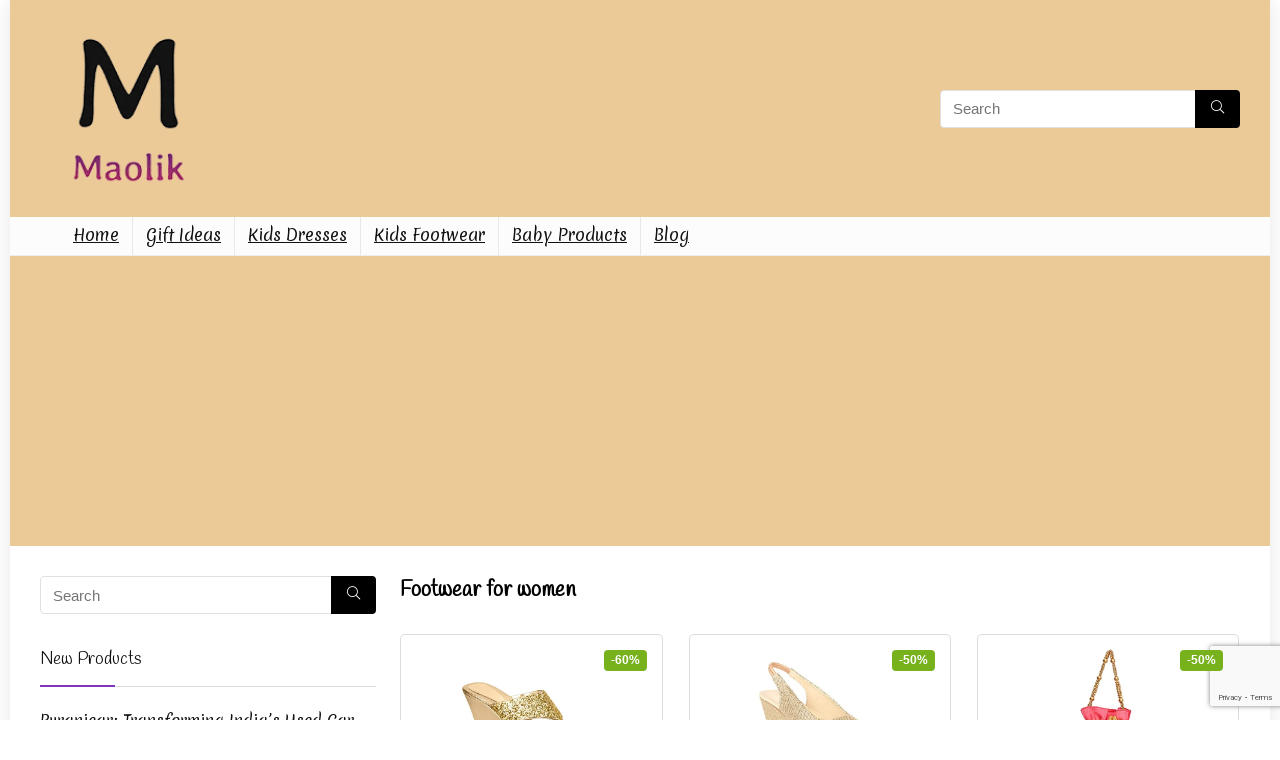

--- FILE ---
content_type: text/html; charset=UTF-8
request_url: https://maolik.com/category/women-fashion/footwear-for-women/page/2/
body_size: 37257
content:
<!DOCTYPE html>
<html dir="ltr" lang="en-US">
<head>
<meta charset="UTF-8" />
<meta name="viewport" content="width=device-width, initial-scale=1.0" />
<!-- feeds & pingback -->
<link rel="profile" href="http://gmpg.org/xfn/11" />
<link rel="pingback" href="https://maolik.com/xmlrpc.php" />
<title>Footwear for women | Buy Footwear for women online | discount sale India - Part 2</title>

		<!-- All in One SEO 4.9.3 - aioseo.com -->
	<meta name="description" content="- Part 2" />
	<meta name="robots" content="noindex, nofollow, max-image-preview:large" />
	<link rel="canonical" href="https://maolik.com/category/women-fashion/footwear-for-women/page/2/" />
	<link rel="prev" href="https://maolik.com/category/women-fashion/footwear-for-women/" />
	<link rel="next" href="https://maolik.com/category/women-fashion/footwear-for-women/page/3/" />
	<meta name="generator" content="All in One SEO (AIOSEO) 4.9.3" />
		<!-- All in One SEO -->

<link rel='dns-prefetch' href='//www.googletagmanager.com' />
<link rel='dns-prefetch' href='//fonts.googleapis.com' />
<link rel='dns-prefetch' href='//pagead2.googlesyndication.com' />
<link rel="alternate" type="application/rss+xml" title="Maolik - Fashion store &raquo; Feed" href="https://maolik.com/feed/" />
<link rel="alternate" type="application/rss+xml" title="Maolik - Fashion store &raquo; Comments Feed" href="https://maolik.com/comments/feed/" />
<link rel="alternate" type="application/rss+xml" title="Maolik - Fashion store &raquo; Footwear for women Category Feed" href="https://maolik.com/category/women-fashion/footwear-for-women/feed/" />
<style id='wp-img-auto-sizes-contain-inline-css' type='text/css'>
img:is([sizes=auto i],[sizes^="auto," i]){contain-intrinsic-size:3000px 1500px}
/*# sourceURL=wp-img-auto-sizes-contain-inline-css */
</style>

<style id='wp-emoji-styles-inline-css' type='text/css'>

	img.wp-smiley, img.emoji {
		display: inline !important;
		border: none !important;
		box-shadow: none !important;
		height: 1em !important;
		width: 1em !important;
		margin: 0 0.07em !important;
		vertical-align: -0.1em !important;
		background: none !important;
		padding: 0 !important;
	}
/*# sourceURL=wp-emoji-styles-inline-css */
</style>
<link rel='stylesheet' id='wp-block-library-css' href='https://maolik.com/wp-includes/css/dist/block-library/style.min.css?ver=5a0a391e25655844ba12bd44caac976e' type='text/css' media='all' />
<link rel='stylesheet' id='aioseo/css/src/vue/standalone/blocks/table-of-contents/global.scss-css' href='https://maolik.com/wp-content/plugins/all-in-one-seo-pack/dist/Lite/assets/css/table-of-contents/global.e90f6d47.css?ver=4.9.3' type='text/css' media='all' />
<style id='global-styles-inline-css' type='text/css'>
:root{--wp--preset--aspect-ratio--square: 1;--wp--preset--aspect-ratio--4-3: 4/3;--wp--preset--aspect-ratio--3-4: 3/4;--wp--preset--aspect-ratio--3-2: 3/2;--wp--preset--aspect-ratio--2-3: 2/3;--wp--preset--aspect-ratio--16-9: 16/9;--wp--preset--aspect-ratio--9-16: 9/16;--wp--preset--color--black: #000000;--wp--preset--color--cyan-bluish-gray: #abb8c3;--wp--preset--color--white: #ffffff;--wp--preset--color--pale-pink: #f78da7;--wp--preset--color--vivid-red: #cf2e2e;--wp--preset--color--luminous-vivid-orange: #ff6900;--wp--preset--color--luminous-vivid-amber: #fcb900;--wp--preset--color--light-green-cyan: #7bdcb5;--wp--preset--color--vivid-green-cyan: #00d084;--wp--preset--color--pale-cyan-blue: #8ed1fc;--wp--preset--color--vivid-cyan-blue: #0693e3;--wp--preset--color--vivid-purple: #9b51e0;--wp--preset--color--main: var(--rehub-main-color);--wp--preset--color--secondary: var(--rehub-sec-color);--wp--preset--color--buttonmain: var(--rehub-main-btn-bg);--wp--preset--color--cyan-grey: #abb8c3;--wp--preset--color--orange-light: #fcb900;--wp--preset--color--red: #cf2e2e;--wp--preset--color--red-bright: #f04057;--wp--preset--color--vivid-green: #00d084;--wp--preset--color--orange: #ff6900;--wp--preset--color--blue: #0693e3;--wp--preset--gradient--vivid-cyan-blue-to-vivid-purple: linear-gradient(135deg,rgb(6,147,227) 0%,rgb(155,81,224) 100%);--wp--preset--gradient--light-green-cyan-to-vivid-green-cyan: linear-gradient(135deg,rgb(122,220,180) 0%,rgb(0,208,130) 100%);--wp--preset--gradient--luminous-vivid-amber-to-luminous-vivid-orange: linear-gradient(135deg,rgb(252,185,0) 0%,rgb(255,105,0) 100%);--wp--preset--gradient--luminous-vivid-orange-to-vivid-red: linear-gradient(135deg,rgb(255,105,0) 0%,rgb(207,46,46) 100%);--wp--preset--gradient--very-light-gray-to-cyan-bluish-gray: linear-gradient(135deg,rgb(238,238,238) 0%,rgb(169,184,195) 100%);--wp--preset--gradient--cool-to-warm-spectrum: linear-gradient(135deg,rgb(74,234,220) 0%,rgb(151,120,209) 20%,rgb(207,42,186) 40%,rgb(238,44,130) 60%,rgb(251,105,98) 80%,rgb(254,248,76) 100%);--wp--preset--gradient--blush-light-purple: linear-gradient(135deg,rgb(255,206,236) 0%,rgb(152,150,240) 100%);--wp--preset--gradient--blush-bordeaux: linear-gradient(135deg,rgb(254,205,165) 0%,rgb(254,45,45) 50%,rgb(107,0,62) 100%);--wp--preset--gradient--luminous-dusk: linear-gradient(135deg,rgb(255,203,112) 0%,rgb(199,81,192) 50%,rgb(65,88,208) 100%);--wp--preset--gradient--pale-ocean: linear-gradient(135deg,rgb(255,245,203) 0%,rgb(182,227,212) 50%,rgb(51,167,181) 100%);--wp--preset--gradient--electric-grass: linear-gradient(135deg,rgb(202,248,128) 0%,rgb(113,206,126) 100%);--wp--preset--gradient--midnight: linear-gradient(135deg,rgb(2,3,129) 0%,rgb(40,116,252) 100%);--wp--preset--font-size--small: 13px;--wp--preset--font-size--medium: 20px;--wp--preset--font-size--large: 36px;--wp--preset--font-size--x-large: 42px;--wp--preset--font-family--system-font: -apple-system,BlinkMacSystemFont,"Segoe UI",Roboto,Oxygen-Sans,Ubuntu,Cantarell,"Helvetica Neue",sans-serif;--wp--preset--font-family--rh-nav-font: var(--rehub-nav-font,-apple-system,BlinkMacSystemFont,"Segoe UI",Roboto,Oxygen-Sans,Ubuntu,Cantarell,"Helvetica Neue",sans-serif);--wp--preset--font-family--rh-head-font: var(--rehub-head-font,-apple-system,BlinkMacSystemFont,"Segoe UI",Roboto,Oxygen-Sans,Ubuntu,Cantarell,"Helvetica Neue",sans-serif);--wp--preset--font-family--rh-btn-font: var(--rehub-btn-font,-apple-system,BlinkMacSystemFont,"Segoe UI",Roboto,Oxygen-Sans,Ubuntu,Cantarell,"Helvetica Neue",sans-serif);--wp--preset--font-family--rh-body-font: var(--rehub-body-font,-apple-system,BlinkMacSystemFont,"Segoe UI",Roboto,Oxygen-Sans,Ubuntu,Cantarell,"Helvetica Neue",sans-serif);--wp--preset--spacing--20: 0.44rem;--wp--preset--spacing--30: 0.67rem;--wp--preset--spacing--40: 1rem;--wp--preset--spacing--50: 1.5rem;--wp--preset--spacing--60: 2.25rem;--wp--preset--spacing--70: 3.38rem;--wp--preset--spacing--80: 5.06rem;--wp--preset--shadow--natural: 6px 6px 9px rgba(0, 0, 0, 0.2);--wp--preset--shadow--deep: 12px 12px 50px rgba(0, 0, 0, 0.4);--wp--preset--shadow--sharp: 6px 6px 0px rgba(0, 0, 0, 0.2);--wp--preset--shadow--outlined: 6px 6px 0px -3px rgb(255, 255, 255), 6px 6px rgb(0, 0, 0);--wp--preset--shadow--crisp: 6px 6px 0px rgb(0, 0, 0);}:root { --wp--style--global--content-size: 760px;--wp--style--global--wide-size: 1200px; }:where(body) { margin: 0; }.wp-site-blocks > .alignleft { float: left; margin-right: 2em; }.wp-site-blocks > .alignright { float: right; margin-left: 2em; }.wp-site-blocks > .aligncenter { justify-content: center; margin-left: auto; margin-right: auto; }:where(.is-layout-flex){gap: 0.5em;}:where(.is-layout-grid){gap: 0.5em;}.is-layout-flow > .alignleft{float: left;margin-inline-start: 0;margin-inline-end: 2em;}.is-layout-flow > .alignright{float: right;margin-inline-start: 2em;margin-inline-end: 0;}.is-layout-flow > .aligncenter{margin-left: auto !important;margin-right: auto !important;}.is-layout-constrained > .alignleft{float: left;margin-inline-start: 0;margin-inline-end: 2em;}.is-layout-constrained > .alignright{float: right;margin-inline-start: 2em;margin-inline-end: 0;}.is-layout-constrained > .aligncenter{margin-left: auto !important;margin-right: auto !important;}.is-layout-constrained > :where(:not(.alignleft):not(.alignright):not(.alignfull)){max-width: var(--wp--style--global--content-size);margin-left: auto !important;margin-right: auto !important;}.is-layout-constrained > .alignwide{max-width: var(--wp--style--global--wide-size);}body .is-layout-flex{display: flex;}.is-layout-flex{flex-wrap: wrap;align-items: center;}.is-layout-flex > :is(*, div){margin: 0;}body .is-layout-grid{display: grid;}.is-layout-grid > :is(*, div){margin: 0;}body{padding-top: 0px;padding-right: 0px;padding-bottom: 0px;padding-left: 0px;}a:where(:not(.wp-element-button)){text-decoration: none;}h1{font-size: 29px;line-height: 34px;margin-top: 10px;margin-bottom: 31px;}h2{font-size: 25px;line-height: 31px;margin-top: 10px;margin-bottom: 31px;}h3{font-size: 20px;line-height: 28px;margin-top: 10px;margin-bottom: 25px;}h4{font-size: 18px;line-height: 24px;margin-top: 10px;margin-bottom: 18px;}h5{font-size: 16px;line-height: 20px;margin-top: 10px;margin-bottom: 15px;}h6{font-size: 14px;line-height: 20px;margin-top: 0px;margin-bottom: 10px;}:root :where(.wp-element-button, .wp-block-button__link){background-color: #32373c;border-width: 0;color: #fff;font-family: inherit;font-size: inherit;font-style: inherit;font-weight: inherit;letter-spacing: inherit;line-height: inherit;padding-top: calc(0.667em + 2px);padding-right: calc(1.333em + 2px);padding-bottom: calc(0.667em + 2px);padding-left: calc(1.333em + 2px);text-decoration: none;text-transform: inherit;}.has-black-color{color: var(--wp--preset--color--black) !important;}.has-cyan-bluish-gray-color{color: var(--wp--preset--color--cyan-bluish-gray) !important;}.has-white-color{color: var(--wp--preset--color--white) !important;}.has-pale-pink-color{color: var(--wp--preset--color--pale-pink) !important;}.has-vivid-red-color{color: var(--wp--preset--color--vivid-red) !important;}.has-luminous-vivid-orange-color{color: var(--wp--preset--color--luminous-vivid-orange) !important;}.has-luminous-vivid-amber-color{color: var(--wp--preset--color--luminous-vivid-amber) !important;}.has-light-green-cyan-color{color: var(--wp--preset--color--light-green-cyan) !important;}.has-vivid-green-cyan-color{color: var(--wp--preset--color--vivid-green-cyan) !important;}.has-pale-cyan-blue-color{color: var(--wp--preset--color--pale-cyan-blue) !important;}.has-vivid-cyan-blue-color{color: var(--wp--preset--color--vivid-cyan-blue) !important;}.has-vivid-purple-color{color: var(--wp--preset--color--vivid-purple) !important;}.has-main-color{color: var(--wp--preset--color--main) !important;}.has-secondary-color{color: var(--wp--preset--color--secondary) !important;}.has-buttonmain-color{color: var(--wp--preset--color--buttonmain) !important;}.has-cyan-grey-color{color: var(--wp--preset--color--cyan-grey) !important;}.has-orange-light-color{color: var(--wp--preset--color--orange-light) !important;}.has-red-color{color: var(--wp--preset--color--red) !important;}.has-red-bright-color{color: var(--wp--preset--color--red-bright) !important;}.has-vivid-green-color{color: var(--wp--preset--color--vivid-green) !important;}.has-orange-color{color: var(--wp--preset--color--orange) !important;}.has-blue-color{color: var(--wp--preset--color--blue) !important;}.has-black-background-color{background-color: var(--wp--preset--color--black) !important;}.has-cyan-bluish-gray-background-color{background-color: var(--wp--preset--color--cyan-bluish-gray) !important;}.has-white-background-color{background-color: var(--wp--preset--color--white) !important;}.has-pale-pink-background-color{background-color: var(--wp--preset--color--pale-pink) !important;}.has-vivid-red-background-color{background-color: var(--wp--preset--color--vivid-red) !important;}.has-luminous-vivid-orange-background-color{background-color: var(--wp--preset--color--luminous-vivid-orange) !important;}.has-luminous-vivid-amber-background-color{background-color: var(--wp--preset--color--luminous-vivid-amber) !important;}.has-light-green-cyan-background-color{background-color: var(--wp--preset--color--light-green-cyan) !important;}.has-vivid-green-cyan-background-color{background-color: var(--wp--preset--color--vivid-green-cyan) !important;}.has-pale-cyan-blue-background-color{background-color: var(--wp--preset--color--pale-cyan-blue) !important;}.has-vivid-cyan-blue-background-color{background-color: var(--wp--preset--color--vivid-cyan-blue) !important;}.has-vivid-purple-background-color{background-color: var(--wp--preset--color--vivid-purple) !important;}.has-main-background-color{background-color: var(--wp--preset--color--main) !important;}.has-secondary-background-color{background-color: var(--wp--preset--color--secondary) !important;}.has-buttonmain-background-color{background-color: var(--wp--preset--color--buttonmain) !important;}.has-cyan-grey-background-color{background-color: var(--wp--preset--color--cyan-grey) !important;}.has-orange-light-background-color{background-color: var(--wp--preset--color--orange-light) !important;}.has-red-background-color{background-color: var(--wp--preset--color--red) !important;}.has-red-bright-background-color{background-color: var(--wp--preset--color--red-bright) !important;}.has-vivid-green-background-color{background-color: var(--wp--preset--color--vivid-green) !important;}.has-orange-background-color{background-color: var(--wp--preset--color--orange) !important;}.has-blue-background-color{background-color: var(--wp--preset--color--blue) !important;}.has-black-border-color{border-color: var(--wp--preset--color--black) !important;}.has-cyan-bluish-gray-border-color{border-color: var(--wp--preset--color--cyan-bluish-gray) !important;}.has-white-border-color{border-color: var(--wp--preset--color--white) !important;}.has-pale-pink-border-color{border-color: var(--wp--preset--color--pale-pink) !important;}.has-vivid-red-border-color{border-color: var(--wp--preset--color--vivid-red) !important;}.has-luminous-vivid-orange-border-color{border-color: var(--wp--preset--color--luminous-vivid-orange) !important;}.has-luminous-vivid-amber-border-color{border-color: var(--wp--preset--color--luminous-vivid-amber) !important;}.has-light-green-cyan-border-color{border-color: var(--wp--preset--color--light-green-cyan) !important;}.has-vivid-green-cyan-border-color{border-color: var(--wp--preset--color--vivid-green-cyan) !important;}.has-pale-cyan-blue-border-color{border-color: var(--wp--preset--color--pale-cyan-blue) !important;}.has-vivid-cyan-blue-border-color{border-color: var(--wp--preset--color--vivid-cyan-blue) !important;}.has-vivid-purple-border-color{border-color: var(--wp--preset--color--vivid-purple) !important;}.has-main-border-color{border-color: var(--wp--preset--color--main) !important;}.has-secondary-border-color{border-color: var(--wp--preset--color--secondary) !important;}.has-buttonmain-border-color{border-color: var(--wp--preset--color--buttonmain) !important;}.has-cyan-grey-border-color{border-color: var(--wp--preset--color--cyan-grey) !important;}.has-orange-light-border-color{border-color: var(--wp--preset--color--orange-light) !important;}.has-red-border-color{border-color: var(--wp--preset--color--red) !important;}.has-red-bright-border-color{border-color: var(--wp--preset--color--red-bright) !important;}.has-vivid-green-border-color{border-color: var(--wp--preset--color--vivid-green) !important;}.has-orange-border-color{border-color: var(--wp--preset--color--orange) !important;}.has-blue-border-color{border-color: var(--wp--preset--color--blue) !important;}.has-vivid-cyan-blue-to-vivid-purple-gradient-background{background: var(--wp--preset--gradient--vivid-cyan-blue-to-vivid-purple) !important;}.has-light-green-cyan-to-vivid-green-cyan-gradient-background{background: var(--wp--preset--gradient--light-green-cyan-to-vivid-green-cyan) !important;}.has-luminous-vivid-amber-to-luminous-vivid-orange-gradient-background{background: var(--wp--preset--gradient--luminous-vivid-amber-to-luminous-vivid-orange) !important;}.has-luminous-vivid-orange-to-vivid-red-gradient-background{background: var(--wp--preset--gradient--luminous-vivid-orange-to-vivid-red) !important;}.has-very-light-gray-to-cyan-bluish-gray-gradient-background{background: var(--wp--preset--gradient--very-light-gray-to-cyan-bluish-gray) !important;}.has-cool-to-warm-spectrum-gradient-background{background: var(--wp--preset--gradient--cool-to-warm-spectrum) !important;}.has-blush-light-purple-gradient-background{background: var(--wp--preset--gradient--blush-light-purple) !important;}.has-blush-bordeaux-gradient-background{background: var(--wp--preset--gradient--blush-bordeaux) !important;}.has-luminous-dusk-gradient-background{background: var(--wp--preset--gradient--luminous-dusk) !important;}.has-pale-ocean-gradient-background{background: var(--wp--preset--gradient--pale-ocean) !important;}.has-electric-grass-gradient-background{background: var(--wp--preset--gradient--electric-grass) !important;}.has-midnight-gradient-background{background: var(--wp--preset--gradient--midnight) !important;}.has-small-font-size{font-size: var(--wp--preset--font-size--small) !important;}.has-medium-font-size{font-size: var(--wp--preset--font-size--medium) !important;}.has-large-font-size{font-size: var(--wp--preset--font-size--large) !important;}.has-x-large-font-size{font-size: var(--wp--preset--font-size--x-large) !important;}.has-system-font-font-family{font-family: var(--wp--preset--font-family--system-font) !important;}.has-rh-nav-font-font-family{font-family: var(--wp--preset--font-family--rh-nav-font) !important;}.has-rh-head-font-font-family{font-family: var(--wp--preset--font-family--rh-head-font) !important;}.has-rh-btn-font-font-family{font-family: var(--wp--preset--font-family--rh-btn-font) !important;}.has-rh-body-font-font-family{font-family: var(--wp--preset--font-family--rh-body-font) !important;}
:where(.wp-block-post-template.is-layout-flex){gap: 1.25em;}:where(.wp-block-post-template.is-layout-grid){gap: 1.25em;}
:where(.wp-block-term-template.is-layout-flex){gap: 1.25em;}:where(.wp-block-term-template.is-layout-grid){gap: 1.25em;}
:where(.wp-block-columns.is-layout-flex){gap: 2em;}:where(.wp-block-columns.is-layout-grid){gap: 2em;}
:root :where(.wp-block-pullquote){font-size: 1.5em;line-height: 1.6;}
:root :where(.wp-block-post-title){margin-top: 4px;margin-right: 0;margin-bottom: 15px;margin-left: 0;}
:root :where(.wp-block-image){margin-top: 0px;margin-bottom: 31px;}
:root :where(.wp-block-media-text){margin-top: 0px;margin-bottom: 31px;}
:root :where(.wp-block-post-content){font-size: 16px;line-height: 28px;}
/*# sourceURL=global-styles-inline-css */
</style>
<link rel='stylesheet' id='contact-form-7-css' href='https://maolik.com/wp-content/plugins/contact-form-7/includes/css/styles.css?ver=6.1.4' type='text/css' media='all' />
<link rel='stylesheet' id='Merienda-css' href='//fonts.googleapis.com/css?family=Merienda&#038;subset=latin&#038;ver=5a0a391e25655844ba12bd44caac976e' type='text/css' media='all' />
<link rel='stylesheet' id='Handlee-css' href='//fonts.googleapis.com/css?family=Handlee&#038;subset=latin&#038;ver=5a0a391e25655844ba12bd44caac976e' type='text/css' media='all' />
<style id='woocommerce-inline-inline-css' type='text/css'>
.woocommerce form .form-row .required { visibility: visible; }
/*# sourceURL=woocommerce-inline-inline-css */
</style>
<link rel='stylesheet' id='eggrehub-css' href='https://maolik.com/wp-content/themes/rehub-theme/css/eggrehub.css?ver=19.9.9.2' type='text/css' media='all' />
<link rel='stylesheet' id='rhstyle-css' href='https://maolik.com/wp-content/themes/rehub-theme/style.css?ver=19.9.9.2' type='text/css' media='all' />
<link rel='stylesheet' id='rehubicons-css' href='https://maolik.com/wp-content/themes/rehub-theme/iconstyle.css?ver=19.9.9.2' type='text/css' media='all' />
<link rel='stylesheet' id='rhelementor-css' href='https://maolik.com/wp-content/themes/rehub-theme/css/elementor.css?ver=1.0' type='text/css' media='all' />
<link rel='stylesheet' id='rehub-woocommerce-css' href='https://maolik.com/wp-content/themes/rehub-theme/css/woocommerce.css?ver=19.9.9.2' type='text/css' media='all' />
<link rel='stylesheet' id='rhslidingpanel-css' href='https://maolik.com/wp-content/themes/rehub-theme/css/slidingpanel.css?ver=1.0' type='text/css' media='all' />
<link rel='stylesheet' id='rhquantity-css' href='https://maolik.com/wp-content/themes/rehub-theme/css/quantity.css?ver=1.5' type='text/css' media='all' />
<script type="text/javascript" src="https://maolik.com/wp-includes/js/jquery/jquery.min.js?ver=3.7.1" id="jquery-core-js"></script>
<script type="text/javascript" src="https://maolik.com/wp-includes/js/jquery/jquery-migrate.min.js?ver=3.4.1" id="jquery-migrate-js"></script>
<script type="text/javascript" src="https://maolik.com/wp-includes/js/jquery/ui/core.min.js?ver=1.13.3" id="jquery-ui-core-js"></script>
<script type="text/javascript" id="meta_data_filter_widget-js-extra">
/* <![CDATA[ */
var mdf_settings_data = {"hide_empty_title":"1"};
//# sourceURL=meta_data_filter_widget-js-extra
/* ]]> */
</script>
<script type="text/javascript" src="https://maolik.com/wp-content/plugins/meta-data-filter/js/front.js?ver=5a0a391e25655844ba12bd44caac976e" id="meta_data_filter_widget-js"></script>
<script type="text/javascript" src="https://maolik.com/wp-content/plugins/woocommerce/assets/js/jquery-blockui/jquery.blockUI.min.js?ver=2.7.0-wc.10.4.3" id="wc-jquery-blockui-js" defer="defer" data-wp-strategy="defer"></script>
<script type="text/javascript" id="wc-add-to-cart-js-extra">
/* <![CDATA[ */
var wc_add_to_cart_params = {"ajax_url":"/wp-admin/admin-ajax.php","wc_ajax_url":"/?wc-ajax=%%endpoint%%","i18n_view_cart":"View cart","cart_url":"https://maolik.com/cart/","is_cart":"","cart_redirect_after_add":"no","i18n_added_to_cart":"Has been added to cart."};
//# sourceURL=wc-add-to-cart-js-extra
/* ]]> */
</script>
<script type="text/javascript" src="https://maolik.com/wp-content/plugins/woocommerce/assets/js/frontend/add-to-cart.min.js?ver=10.4.3" id="wc-add-to-cart-js" defer="defer" data-wp-strategy="defer"></script>
<script type="text/javascript" src="https://maolik.com/wp-content/plugins/woocommerce/assets/js/js-cookie/js.cookie.min.js?ver=2.1.4-wc.10.4.3" id="wc-js-cookie-js" defer="defer" data-wp-strategy="defer"></script>
<script type="text/javascript" id="woocommerce-js-extra">
/* <![CDATA[ */
var woocommerce_params = {"ajax_url":"/wp-admin/admin-ajax.php","wc_ajax_url":"/?wc-ajax=%%endpoint%%","i18n_password_show":"Show password","i18n_password_hide":"Hide password"};
//# sourceURL=woocommerce-js-extra
/* ]]> */
</script>
<script type="text/javascript" src="https://maolik.com/wp-content/plugins/woocommerce/assets/js/frontend/woocommerce.min.js?ver=10.4.3" id="woocommerce-js" defer="defer" data-wp-strategy="defer"></script>
<script type="text/javascript" id="wc-cart-fragments-js-extra">
/* <![CDATA[ */
var wc_cart_fragments_params = {"ajax_url":"/wp-admin/admin-ajax.php","wc_ajax_url":"/?wc-ajax=%%endpoint%%","cart_hash_key":"wc_cart_hash_f1530c97df27d251defedf94a987b83e","fragment_name":"wc_fragments_f1530c97df27d251defedf94a987b83e","request_timeout":"5000"};
//# sourceURL=wc-cart-fragments-js-extra
/* ]]> */
</script>
<script type="text/javascript" src="https://maolik.com/wp-content/plugins/woocommerce/assets/js/frontend/cart-fragments.min.js?ver=10.4.3" id="wc-cart-fragments-js" defer="defer" data-wp-strategy="defer"></script>

<!-- Google tag (gtag.js) snippet added by Site Kit -->
<!-- Google Analytics snippet added by Site Kit -->
<script type="text/javascript" src="https://www.googletagmanager.com/gtag/js?id=G-NDXZ6NEWCN" id="google_gtagjs-js" async></script>
<script type="text/javascript" id="google_gtagjs-js-after">
/* <![CDATA[ */
window.dataLayer = window.dataLayer || [];function gtag(){dataLayer.push(arguments);}
gtag("set","linker",{"domains":["maolik.com"]});
gtag("js", new Date());
gtag("set", "developer_id.dZTNiMT", true);
gtag("config", "G-NDXZ6NEWCN");
//# sourceURL=google_gtagjs-js-after
/* ]]> */
</script>
<link rel="https://api.w.org/" href="https://maolik.com/wp-json/" /><link rel="alternate" title="JSON" type="application/json" href="https://maolik.com/wp-json/wp/v2/categories/5" /><link rel="EditURI" type="application/rsd+xml" title="RSD" href="https://maolik.com/xmlrpc.php?rsd" />
<meta name="generator" content="Site Kit by Google 1.170.0" /><link rel="preload" href="https://maolik.com/wp-content/themes/rehub-theme/fonts/rhicons.woff2?3oibrk" as="font" type="font/woff2" crossorigin="crossorigin"><style type="text/css"> nav.top_menu > ul > li > a{font-weight:normal;}.dl-menuwrapper li a,nav.top_menu > ul > li > a,#re_menu_near_logo li,#re_menu_near_logo li{font-family:"Merienda",trebuchet ms !important;}:root{--rehub-nav-font:Merienda;}.rehub_feat_block div.offer_title,.rh_wrapper_video_playlist .rh_video_title_and_time .rh_video_title,.main_slider .flex-overlay h2,.related_articles ul li > a,h1,h2,h3,h4,h5,h6,.widget .title,.title h1,.title h5,.related_articles .related_title,#comments .title_comments,.commentlist .comment-author .fn,.commentlist .comment-author .fn a,.rate_bar_wrap .review-top .review-text span.review-header,.wpsm-numbox.wpsm-style6 span.num,.wpsm-numbox.wpsm-style5 span.num,.rehub-main-font,.logo .textlogo,.wp-block-quote.is-style-large,.comment-respond h3,.related_articles .related_title,.re_title_inmodal{font-family:"Handlee",trebuchet ms;}.main_slider .flex-overlay h2,h1,h2,h3,h4,h5,h6,.title h1,.title h5,.comment-respond h3{font-weight:700;}:root{--rehub-head-font:Handlee;}.sidebar,.rehub-body-font,body{font-family:"Merienda",arial !important;}:root{--rehub-body-font:Merienda;}#main_header,.is-sticky .logo_section_wrap,.sticky-active.logo_section_wrap{background-color:#ebca98 !important}.main-nav.white_style{border-top:none}nav.top_menu > ul:not(.off-canvas) > li > a:after{top:auto;bottom:0}.header-top{border:none;}.main-side{float:right;}.sidebar{float:left}.footer-bottom{background-color:#f0e8d8 !important}.footer-bottom .footer_widget{border:none !important} .widget .title:after{border-bottom:2px solid #8035be;}.rehub-main-color-border,nav.top_menu > ul > li.vertical-menu.border-main-color .sub-menu,.rh-main-bg-hover:hover,.wp-block-quote,ul.def_btn_link_tabs li.active a,.wp-block-pullquote{border-color:#8035be;}.wpsm_promobox.rehub_promobox{border-left-color:#8035be!important;}.color_link{color:#8035be !important;}.featured_slider:hover .score,article.post .wpsm_toplist_heading:before{border-color:#8035be;}.btn_more:hover,.tw-pagination .current{border:1px solid #8035be;color:#fff}.rehub_woo_review .rehub_woo_tabs_menu li.current{border-top:3px solid #8035be;}.gallery-pics .gp-overlay{box-shadow:0 0 0 4px #8035be inset;}.post .rehub_woo_tabs_menu li.current,.woocommerce div.product .woocommerce-tabs ul.tabs li.active{border-top:2px solid #8035be;}.rething_item a.cat{border-bottom-color:#8035be}nav.top_menu ul li ul.sub-menu{border-bottom:2px solid #8035be;}.widget.deal_daywoo,.elementor-widget-wpsm_woofeatured .deal_daywoo{border:3px solid #8035be;padding:20px;background:#fff;}.deal_daywoo .wpsm-bar-bar{background-color:#8035be !important} #buddypress div.item-list-tabs ul li.selected a span,#buddypress div.item-list-tabs ul li.current a span,#buddypress div.item-list-tabs ul li a span,.user-profile-div .user-menu-tab > li.active > a,.user-profile-div .user-menu-tab > li.active > a:focus,.user-profile-div .user-menu-tab > li.active > a:hover,.news_in_thumb:hover a.rh-label-string,.news_out_thumb:hover a.rh-label-string,.col-feat-grid:hover a.rh-label-string,.carousel-style-deal .re_carousel .controls,.re_carousel .controls:hover,.openedprevnext .postNavigation .postnavprev,.postNavigation .postnavprev:hover,.top_chart_pagination a.selected,.flex-control-paging li a.flex-active,.flex-control-paging li a:hover,.btn_more:hover,body .tabs-menu li:hover,body .tabs-menu li.current,.featured_slider:hover .score,#bbp_user_edit_submit,.bbp-topic-pagination a,.bbp-topic-pagination a,.custom-checkbox label.checked:after,.slider_post .caption,ul.postpagination li.active a,ul.postpagination li:hover a,ul.postpagination li a:focus,.top_theme h5 strong,.re_carousel .text:after,#topcontrol:hover,.main_slider .flex-overlay:hover a.read-more,.rehub_chimp #mc_embed_signup input#mc-embedded-subscribe,#rank_1.rank_count,#toplistmenu > ul li:before,.rehub_chimp:before,.wpsm-members > strong:first-child,.r_catbox_btn,.wpcf7 .wpcf7-submit,.wpsm_pretty_hover li:hover,.wpsm_pretty_hover li.current,.rehub-main-color-bg,.togglegreedybtn:after,.rh-bg-hover-color:hover a.rh-label-string,.rh-main-bg-hover:hover,.rh_wrapper_video_playlist .rh_video_currently_playing,.rh_wrapper_video_playlist .rh_video_currently_playing.rh_click_video:hover,.rtmedia-list-item .rtmedia-album-media-count,.tw-pagination .current,.dokan-dashboard .dokan-dash-sidebar ul.dokan-dashboard-menu li.active,.dokan-dashboard .dokan-dash-sidebar ul.dokan-dashboard-menu li:hover,.dokan-dashboard .dokan-dash-sidebar ul.dokan-dashboard-menu li.dokan-common-links a:hover,#ywqa-submit-question,.woocommerce .widget_price_filter .ui-slider .ui-slider-range,.rh-hov-bor-line > a:after,nav.top_menu > ul:not(.off-canvas) > li > a:after,.rh-border-line:after,.wpsm-table.wpsm-table-main-color table tr th,.rh-hov-bg-main-slide:before,.rh-hov-bg-main-slidecol .col_item:before,.mvx-tablink.active::before{background:#8035be;}@media (max-width:767px){.postNavigation .postnavprev{background:#8035be;}}.rh-main-bg-hover:hover,.rh-main-bg-hover:hover .whitehovered,.user-profile-div .user-menu-tab > li.active > a{color:#fff !important} a,.carousel-style-deal .deal-item .priced_block .price_count ins,nav.top_menu ul li.menu-item-has-children ul li.menu-item-has-children > a:before,.flexslider .fa-pulse,.footer-bottom .widget .f_menu li a:hover,.comment_form h3 a,.bbp-body li.bbp-forum-info > a:hover,.bbp-body li.bbp-topic-title > a:hover,#subscription-toggle a:before,#favorite-toggle a:before,.aff_offer_links .aff_name a,.rh-deal-price,.commentlist .comment-content small a,.related_articles .title_cat_related a,article em.emph,.campare_table table.one td strong.red,.sidebar .tabs-item .detail p a,.footer-bottom .widget .title span,footer p a,.welcome-frase strong,article.post .wpsm_toplist_heading:before,.post a.color_link,.categoriesbox:hover h3 a:after,.bbp-body li.bbp-forum-info > a,.bbp-body li.bbp-topic-title > a,.widget .title i,.woocommerce-MyAccount-navigation ul li.is-active a,.category-vendormenu li.current a,.deal_daywoo .title,.rehub-main-color,.wpsm_pretty_colored ul li.current a,.wpsm_pretty_colored ul li.current,.rh-heading-hover-color:hover h2 a,.rh-heading-hover-color:hover h3 a,.rh-heading-hover-color:hover h4 a,.rh-heading-hover-color:hover h5 a,.rh-heading-hover-color:hover h3,.rh-heading-hover-color:hover h2,.rh-heading-hover-color:hover h4,.rh-heading-hover-color:hover h5,.rh-heading-hover-color:hover .rh-heading-hover-item a,.rh-heading-icon:before,.widget_layered_nav ul li.chosen a:before,.wp-block-quote.is-style-large p,ul.page-numbers li span.current,ul.page-numbers li a:hover,ul.page-numbers li.active a,.page-link > span:not(.page-link-title),blockquote:not(.wp-block-quote) p,span.re_filtersort_btn:hover,span.active.re_filtersort_btn,.deal_daywoo .price,div.sortingloading:after{color:#8035be;} .page-link > span:not(.page-link-title),.widget.widget_affegg_widget .title,.widget.top_offers .title,.widget.cegg_widget_products .title,header .header_first_style .search form.search-form [type="submit"],header .header_eight_style .search form.search-form [type="submit"],.filter_home_pick span.active,.filter_home_pick span:hover,.filter_product_pick span.active,.filter_product_pick span:hover,.rh_tab_links a.active,.rh_tab_links a:hover,.wcv-navigation ul.menu li.active,.wcv-navigation ul.menu li:hover a,form.search-form [type="submit"],.rehub-sec-color-bg,input#ywqa-submit-question,input#ywqa-send-answer,.woocommerce button.button.alt,.tabsajax span.active.re_filtersort_btn,.wpsm-table.wpsm-table-sec-color table tr th,.rh-slider-arrow,.rh-hov-bg-sec-slide:before,.rh-hov-bg-sec-slidecol .col_item:before{background:#000000 !important;color:#fff !important;outline:0}.widget.widget_affegg_widget .title:after,.widget.top_offers .title:after,.widget.cegg_widget_products .title:after{border-top-color:#000000 !important;}.page-link > span:not(.page-link-title){border:1px solid #000000;}.page-link > span:not(.page-link-title),.header_first_style .search form.search-form [type="submit"] i{color:#fff !important;}.rh_tab_links a.active,.rh_tab_links a:hover,.rehub-sec-color-border,nav.top_menu > ul > li.vertical-menu.border-sec-color > .sub-menu,body .rh-slider-thumbs-item--active{border-color:#000000}.rh_wrapper_video_playlist .rh_video_currently_playing,.rh_wrapper_video_playlist .rh_video_currently_playing.rh_click_video:hover{background-color:#000000;box-shadow:1200px 0 0 #000000 inset;}.rehub-sec-color{color:#000000} form.search-form input[type="text"]{border-radius:4px}.news .priced_block .price_count,.blog_string .priced_block .price_count,.main_slider .price_count{margin-right:5px}.right_aff .priced_block .btn_offer_block,.right_aff .priced_block .price_count{border-radius:0 !important}form.search-form.product-search-form input[type="text"]{border-radius:4px 0 0 4px;}form.search-form [type="submit"]{border-radius:0 4px 4px 0;}.rtl form.search-form.product-search-form input[type="text"]{border-radius:0 4px 4px 0;}.rtl form.search-form [type="submit"]{border-radius:4px 0 0 4px;}.price_count,.rehub_offer_coupon,#buddypress .dir-search input[type=text],.gmw-form-wrapper input[type=text],.gmw-form-wrapper select,#buddypress a.button,.btn_more,#main_header .wpsm-button,#rh-header-cover-image .wpsm-button,#wcvendor_image_bg .wpsm-button,input[type="text"],textarea,input[type="tel"],input[type="password"],input[type="email"],input[type="url"],input[type="number"],.def_btn,input[type="submit"],input[type="button"],input[type="reset"],.rh_offer_list .offer_thumb .deal_img_wrap,.grid_onsale,.rehub-main-smooth,.re_filter_instore span.re_filtersort_btn:hover,.re_filter_instore span.active.re_filtersort_btn,#buddypress .standard-form input[type=text],#buddypress .standard-form textarea,.blacklabelprice{border-radius:4px}.news-community,.woocommerce .products.grid_woo .product,.rehub_chimp #mc_embed_signup input.email,#mc_embed_signup input#mc-embedded-subscribe,.rh_offer_list,.woo-tax-logo,#buddypress div.item-list-tabs ul li a,#buddypress form#whats-new-form,#buddypress div#invite-list,#buddypress #send-reply div.message-box,.rehub-sec-smooth,.rate-bar-bar,.rate-bar,#wcfm-main-contentainer #wcfm-content,.wcfm_welcomebox_header{border-radius:5px}#rhSplashSearch form.search-form input[type="text"],#rhSplashSearch form.search-form [type="submit"]{border-radius:0 !important} .woocommerce .woo-button-area .masked_coupon,.woocommerce a.woo_loop_btn,.woocommerce .button.checkout,.woocommerce input.button.alt,.woocommerce a.add_to_cart_button:not(.flat-woo-btn),.woocommerce-page a.add_to_cart_button:not(.flat-woo-btn),.woocommerce .single_add_to_cart_button,.woocommerce div.product form.cart .button,.woocommerce .checkout-button.button,.priced_block .btn_offer_block,.priced_block .button,.rh-deal-compact-btn,input.mdf_button,#buddypress input[type="submit"],#buddypress input[type="button"],#buddypress input[type="reset"],#buddypress button.submit,.wpsm-button.rehub_main_btn,.wcv-grid a.button,input.gmw-submit,#ws-plugin--s2member-profile-submit,#rtmedia_create_new_album,input[type="submit"].dokan-btn-theme,a.dokan-btn-theme,.dokan-btn-theme,#wcfm_membership_container a.wcfm_submit_button,.woocommerce button.button,.rehub-main-btn-bg,.woocommerce #payment #place_order,.wc-block-grid__product-add-to-cart.wp-block-button .wp-block-button__link{background:none #5c5c5c !important;color:#ffffff !important;fill:#ffffff !important;border:none !important;text-decoration:none !important;outline:0;box-shadow:-1px 6px 19px rgba(92,92,92,0.2) !important;border-radius:4px !important;}.rehub-main-btn-bg > a{color:#ffffff !important;}.woocommerce a.woo_loop_btn:hover,.woocommerce .button.checkout:hover,.woocommerce input.button.alt:hover,.woocommerce a.add_to_cart_button:not(.flat-woo-btn):hover,.woocommerce-page a.add_to_cart_button:not(.flat-woo-btn):hover,.woocommerce a.single_add_to_cart_button:hover,.woocommerce-page a.single_add_to_cart_button:hover,.woocommerce div.product form.cart .button:hover,.woocommerce-page div.product form.cart .button:hover,.woocommerce .checkout-button.button:hover,.priced_block .btn_offer_block:hover,.wpsm-button.rehub_main_btn:hover,#buddypress input[type="submit"]:hover,#buddypress input[type="button"]:hover,#buddypress input[type="reset"]:hover,#buddypress button.submit:hover,.small_post .btn:hover,.ap-pro-form-field-wrapper input[type="submit"]:hover,.wcv-grid a.button:hover,#ws-plugin--s2member-profile-submit:hover,.rething_button .btn_more:hover,#wcfm_membership_container a.wcfm_submit_button:hover,.woocommerce #payment #place_order:hover,.woocommerce button.button:hover,.rehub-main-btn-bg:hover,.rehub-main-btn-bg:hover > a,.wc-block-grid__product-add-to-cart.wp-block-button .wp-block-button__link:hover{background:none #5c5c5c !important;color:#ffffff !important;border-color:transparent;box-shadow:-1px 6px 13px rgba(92,92,92,0.4) !important;}.rehub_offer_coupon:hover{border:1px dashed #5c5c5c;}.rehub_offer_coupon:hover i.far,.rehub_offer_coupon:hover i.fal,.rehub_offer_coupon:hover i.fas{color:#5c5c5c}.re_thing_btn .rehub_offer_coupon.not_masked_coupon:hover{color:#5c5c5c !important}.woocommerce a.woo_loop_btn:active,.woocommerce .button.checkout:active,.woocommerce .button.alt:active,.woocommerce a.add_to_cart_button:not(.flat-woo-btn):active,.woocommerce-page a.add_to_cart_button:not(.flat-woo-btn):active,.woocommerce a.single_add_to_cart_button:active,.woocommerce-page a.single_add_to_cart_button:active,.woocommerce div.product form.cart .button:active,.woocommerce-page div.product form.cart .button:active,.woocommerce .checkout-button.button:active,.wpsm-button.rehub_main_btn:active,#buddypress input[type="submit"]:active,#buddypress input[type="button"]:active,#buddypress input[type="reset"]:active,#buddypress button.submit:active,.ap-pro-form-field-wrapper input[type="submit"]:active,.wcv-grid a.button:active,#ws-plugin--s2member-profile-submit:active,.woocommerce #payment #place_order:active,input[type="submit"].dokan-btn-theme:active,a.dokan-btn-theme:active,.dokan-btn-theme:active,.woocommerce button.button:active,.rehub-main-btn-bg:active,.wc-block-grid__product-add-to-cart.wp-block-button .wp-block-button__link:active{background:none #5c5c5c !important;box-shadow:0 1px 0 #999 !important;top:2px;color:#ffffff !important;}.rehub_btn_color,.rehub_chimp_flat #mc_embed_signup input#mc-embedded-subscribe{background-color:#5c5c5c;border:1px solid #5c5c5c;color:#ffffff;text-shadow:none}.rehub_btn_color:hover{color:#ffffff;background-color:#5c5c5c;border:1px solid #5c5c5c;}.rething_button .btn_more{border:1px solid #5c5c5c;color:#5c5c5c;}.rething_button .priced_block.block_btnblock .price_count{color:#5c5c5c;font-weight:normal;}.widget_merchant_list .buttons_col{background-color:#5c5c5c !important;}.widget_merchant_list .buttons_col a{color:#ffffff !important;}.rehub-svg-btn-fill svg{fill:#5c5c5c;}.rehub-svg-btn-stroke svg{stroke:#5c5c5c;}@media (max-width:767px){#float-panel-woo-area{border-top:1px solid #5c5c5c}}:root{--rehub-main-color:#8035be;--rehub-sec-color:#000000;--rehub-main-btn-bg:#5c5c5c;--rehub-link-color:#8035be;}</style>	<noscript><style>.woocommerce-product-gallery{ opacity: 1 !important; }</style></noscript>
	
<!-- Google AdSense meta tags added by Site Kit -->
<meta name="google-adsense-platform-account" content="ca-host-pub-2644536267352236">
<meta name="google-adsense-platform-domain" content="sitekit.withgoogle.com">
<!-- End Google AdSense meta tags added by Site Kit -->
<meta name="generator" content="Elementor 3.34.1; features: additional_custom_breakpoints; settings: css_print_method-external, google_font-enabled, font_display-auto">
			<style>
				.e-con.e-parent:nth-of-type(n+4):not(.e-lazyloaded):not(.e-no-lazyload),
				.e-con.e-parent:nth-of-type(n+4):not(.e-lazyloaded):not(.e-no-lazyload) * {
					background-image: none !important;
				}
				@media screen and (max-height: 1024px) {
					.e-con.e-parent:nth-of-type(n+3):not(.e-lazyloaded):not(.e-no-lazyload),
					.e-con.e-parent:nth-of-type(n+3):not(.e-lazyloaded):not(.e-no-lazyload) * {
						background-image: none !important;
					}
				}
				@media screen and (max-height: 640px) {
					.e-con.e-parent:nth-of-type(n+2):not(.e-lazyloaded):not(.e-no-lazyload),
					.e-con.e-parent:nth-of-type(n+2):not(.e-lazyloaded):not(.e-no-lazyload) * {
						background-image: none !important;
					}
				}
			</style>
			
<!-- Google AdSense snippet added by Site Kit -->
<script type="text/javascript" async="async" src="https://pagead2.googlesyndication.com/pagead/js/adsbygoogle.js?client=ca-pub-5328043745961276&amp;host=ca-host-pub-2644536267352236" crossorigin="anonymous"></script>

<!-- End Google AdSense snippet added by Site Kit -->
<link rel="icon" href="https://maolik.com/wp-content/uploads/2020/04/cropped-logo_maolik-1-32x32.png" sizes="32x32" />
<link rel="icon" href="https://maolik.com/wp-content/uploads/2020/04/cropped-logo_maolik-1-192x192.png" sizes="192x192" />
<link rel="apple-touch-icon" href="https://maolik.com/wp-content/uploads/2020/04/cropped-logo_maolik-1-180x180.png" />
<meta name="msapplication-TileImage" content="https://maolik.com/wp-content/uploads/2020/04/cropped-logo_maolik-1-270x270.png" />
        <style type="text/css">
           
                                                                        
                </style>
        <script type="text/javascript">
    var mdf_is_search_going =0;
    var mdf_tmp_order = 0;
    var mdf_tmp_orderby = 0;
    //+++
    var lang_one_moment = "One Moment ...";
    var mdf_lang_loading = "Loading ...";
    var mdf_lang_cancel = "Cancel";
    var mdf_lang_close = "Close";
    var mdf_lang_apply = "Apply";
    var mdf_tax_loader = '<img src="https://maolik.com/wp-content/plugins/meta-data-filter/images/tax_loader.gif" alt="loader" />';
    var mdf_week_first_day =1;
    var mdf_calendar_date_format = "mm/dd/yy";
    var mdf_site_url = "https://maolik.com";
    var mdf_plugin_url = "https://maolik.com/wp-content/plugins/meta-data-filter/";
    var mdf_default_order_by = "date";
    var mdf_default_order = "DESC";
    var show_tax_all_childs =0;
    var mdf_current_term_id = 0;

    var mdf_current_tax = "";
    //admin
    var lang_no_ui_sliders = "no ui sliders in selected mdf category";
    var lang_updated = "Updated";
    //+++
    var mdf_slug_cat = "meta_data_filter_cat";

    var mdf_tooltip_theme = "shadow";
    var tooltip_max_width = parseInt(220, 10);
    var ajaxurl = "https://maolik.com/wp-admin/admin-ajax.php";
    var mdf_front_qtrans_lang = "";
    var mdf_front_wpml_lang = "";
    var mdf_use_chosen_js_w =0;
    var mdf_use_chosen_js_s =0;
    var mdf_use_custom_scroll_bar =1;
        mdf_front_qtrans_lang = "";
    var mdf_current_page_url = "https://maolik.com/category/women-fashion/footwear-for-women/page/2/";

    var mdf_sort_order = "DESC";
    var mdf_order_by = "date";
    var mdf_toggle_close_sign = "-";
    var mdf_toggle_open_sign = "+";
    var tab_slideout_icon = "https://maolik.com/wp-content/plugins/meta-data-filter/images/icon_button_search.png";
    var tab_slideout_icon_w = "146";
    var tab_slideout_icon_h = "131";
    var mdf_use_custom_icheck = 1;
    var icheck_skin = {};
    icheck_skin.skin = "flat";
    icheck_skin.color = "aero";


    var mdtf_overlay_skin = "default";




    function mdf_js_after_ajax_done() {
    }
</script>

</head>
<body class="archive paged category category-footwear-for-women category-5 wp-custom-logo wp-embed-responsive paged-2 category-paged-2 wp-theme-rehub-theme theme-rehub-theme woocommerce-no-js rh-boxed-container noinnerpadding elementor-default elementor-kit-2829">
	

<div class="wp-block-group is-layout-flow wp-block-group-is-layout-flow"></div>
<!-- Outer Start -->
<div class="rh-outer-wrap">
    <div id="top_ankor"></div>
    <!-- HEADER -->
            <header id="main_header" class="dark_style width-100p position-relative">
            <div class="header_wrap">
                                                                                    <!-- Logo section -->
<div class="logo_section_wrap hideontablet">
    <div class="rh-container">
        <div class="logo-section rh-flex-center-align tabletblockdisplay header_first_style clearfix">
            <div class="logo">
          		          			<a href="https://maolik.com" class="logo_image"><img src="http://maolik.com/wp-content/uploads/2020/04/maolik_logo.png" alt="Maolik &#8211; Fashion store" height="180" width="180" /></a>
          		       
            </div>                       
                        <div class="search head_search position-relative rh-flex-right-align"><form  role="search" method="get" class="search-form" action="https://maolik.com/">
  	<input type="text" name="s" placeholder="Search"  data-posttype="product">
  	  	<button type="submit" class="btnsearch hideonmobile" aria-label="Search"><i class="rhicon rhi-search"></i></button>
</form>
</div>                       
        </div>
    </div>
</div>
<!-- /Logo section -->  
<!-- Main Navigation -->
<div class="search-form-inheader main-nav rh-stickme white_style">  
    <div class="rh-container rh-flex-center-align logo_insticky_enabled"> 
	    <a href="https://maolik.com" class="logo_image_insticky"><img src="http://maolik.com/wp-content/uploads/2017/09/maolik_logo.png" alt="Maolik - Fashion store" /></a>    
        <nav class="top_menu"><ul id="menu-top-menu" class="menu"><li id="menu-item-2877" class="menu-item menu-item-type-custom menu-item-object-custom menu-item-home"><a href="https://maolik.com/">Home</a></li>
<li id="menu-item-2870" class="menu-item menu-item-type-taxonomy menu-item-object-category"><a href="https://maolik.com/category/gift-ideas/">Gift Ideas</a></li>
<li id="menu-item-2871" class="menu-item menu-item-type-taxonomy menu-item-object-category"><a href="https://maolik.com/category/kids-fashion/kids-clothing/">Kids Dresses</a></li>
<li id="menu-item-2872" class="menu-item menu-item-type-taxonomy menu-item-object-category"><a href="https://maolik.com/category/kids-fashion/kids-footwear/">Kids Footwear</a></li>
<li id="menu-item-2873" class="menu-item menu-item-type-taxonomy menu-item-object-category"><a href="https://maolik.com/category/kids-fashion/baby-products/">Baby Products</a></li>
<li id="menu-item-2874" class="menu-item menu-item-type-custom menu-item-object-custom"><a href="/blog">Blog</a></li>
</ul></nav>        <div class="responsive_nav_wrap rh_mobile_menu">
            <div id="dl-menu" class="dl-menuwrapper rh-flex-center-align">
                <button id="dl-trigger" class="dl-trigger" aria-label="Menu">
                    <svg viewBox="0 0 32 32" xmlns="http://www.w3.org/2000/svg">
                        <g>
                            <line stroke-linecap="round" id="rhlinemenu_1" y2="7" x2="29" y1="7" x1="3"/>
                            <line stroke-linecap="round" id="rhlinemenu_2" y2="16" x2="18" y1="16" x1="3"/>
                            <line stroke-linecap="round" id="rhlinemenu_3" y2="25" x2="26" y1="25" x1="3"/>
                        </g>
                    </svg>
                </button>
                <div id="mobile-menu-icons" class="rh-flex-center-align rh-flex-right-align">
                    <button class='icon-search-onclick' aria-label='Search'><i class='rhicon rhi-search'></i></button>
                </div>
            </div>
                    </div>
    </div>
</div>
<!-- /Main Navigation -->                

            </div>  
        </header>
            
<!-- CONTENT -->
<div class="rh-container"> 
    <div class="rh-content-wrap clearfix">
        <!-- Main Side -->
        <div class="main-side clearfix">
            <div class="wpsm-title position-relative flowhidden mb25 middle-size-title wpsm-cat-title"><div class="font140 fontbold rehub-main-font">Footwear for women</div></div>
            
            
                                                                <style>
              .offer_grid .sale_tag_inwoolist .sale_letter{font-size: 33px;line-height:33px}.offer_grid .sale_tag_inwoolist{width: 130px}
              .offer_grid figure {position: relative; text-align: center; margin: 0 auto 15px auto; overflow: hidden;  vertical-align: middle; }
              .offer_grid.coupon_grid figure img {height: 80px;}
              .offer_grid figure img{width: auto;display: inline-block;transition: all ease-in-out .2s;}
              .offer_grid.col_item{border: 1px solid rgba(159,159,159, 0.35); padding: 12px; transition: box-shadow 0.4s ease;}
              .offer_act_enabled.col_item{padding-bottom: 53px}
              .offer_grid .price_count{font-weight: bold; font-size:17px;padding: 0;}
              .offer_grid .price_count del {display: block;font-size: 13px;color: #666;vertical-align: top;font-weight: normal; text-align: left;}
              .offer_grid .rehub_offer_coupon span{ font-size: 14px; text-transform: none;}
              .offer_grid h3, .offer_grid h2 { height: 36px; font-size: 15px; line-height:18px; font-weight:normal !important }
              .col_wrap_fifth .offer_grid h3, .col_wrap_fifth .offer_grid h2{font-size: 14px;}
              .col_wrap_six .offer_grid h3, .col_wrap_six .offer_grid h2{font-size: 13px; line-height:16px; height: 32px;}
              .offer_grid:hover{   box-shadow: 0 0 20px #ddd;}
              .offer_grid .aff_tag img{max-width: 60px; }
              .offer_grid .cat_link_meta a{color: #555; text-transform: uppercase; font-size: 11px}
              .offer_grid .date_ago{font-size: 11px}
              .offer_grid{ background-color: #fff}
              .offer_grid span.cat_link_meta:before{display: none;}
              .offer_grid .priced_block .btn_offer_block, .offer_grid .post_offer_anons{display: block;}
              .vendor_for_grid .admin img{border-radius: 50%; max-width: 22px; max-height: 22px}
              .date_for_grid i{margin: 0 3px }
              .date_for_grid{color: #999;}
              .re_actions_for_grid {height: 38px;position: absolute;left: 0;right: 0;bottom: 1px;z-index: 2;}
              .re_actions_for_grid .btn_act_for_grid {width: 33.33%;height: 38px;float: left;line-height: 38px;color: #656d78;text-align: center;display: block;padding: 0;position: relative;font-size: 14px}
              .re_actions_for_grid.two_col_btn_for_grid .btn_act_for_grid{width: 50%}
              .btn_act_for_grid:hover{background-color: #f7f7f7}
              .offer_grid_com .btn_act_for_grid .table_cell_thumbs, .offer_grid_com .btn_act_for_grid:hover .thumbscount{display: none;}
              .btn_act_for_grid:hover .table_cell_thumbs{display: inline;}
              .btn_act_for_grid .thumbplus, .btn_act_for_grid .thumbminus{margin-bottom: 3px}
              .btn_act_for_grid .thumbscount:before {content: "\e86d";line-height: 38px;display: inline-block;margin-right: 8px;}
              .re_actions_for_grid .thumbscount{float: none; margin: 0; line-height: 38px; font-size: inherit;}
              .comm_number_for_grid:before {content: "\e932";margin-right: 5px;}
              .re_actions_for_grid .thumbplus.heartplus{font-size: 15px}
              .offer_grid_com .meta_for_grid{overflow: hidden; line-height: 18px}
              .offer_grid_com .store_for_grid{text-align: left;line-height: 12px;}
              .offer_grid .info_in_dealgrid {margin-bottom: 7px;}
              .offer_grid .not_masked_coupon{margin: 10px auto 0 auto;font-size: 12px;background: #e7f9dd;padding: 6px;border-color: #42A40D;color: #37840D;display: block;}
              .no_padding_wrap .offer_grid.col_item{border: 1px solid #eee; border-top: none; border-left: none}
              .no_padding_wrap .eq_grid{border: 1px solid #eee; border-right: none; border-bottom: none; padding: 0}
              .offer_grid.mobile_grid .price_count{font-size:20px}
              .offer_grid.mobile_grid .price_count del{opacity:1; color:#dd7064; display:inline-block; margin: 0 3px}
              .offer_grid.mobile_grid .rh_notice_wrap{font-size: 75% !important;font-weight: normal !important;opacity: 0.5;}
              .offer_grid.mobile_grid.offer_grid .cat_link_meta a{text-transform:none}
              .mobile_grid .two_col_btn_for_grid{margin-top:25px; position:absolute; bottom:0; left:0; right:0; padding:0 12px 12px 12px}
              .mobile_grid.offer_grid .info_in_dealgrid{margin-bottom:0}
              .mobile_grid.offer_grid h3, .mobile_grid.offer_grid h2 { height: 54px; display: -webkit-box;overflow: hidden;-webkit-box-orient: vertical;-webkit-line-clamp: 3; }

              @media(max-width: 1024px){
                .offer_grid_com .btn_act_for_grid .table_cell_thumbs, .offer_grid_com .btn_act_for_grid:hover .thumbscount{display: inline;}
                .btn_act_for_grid .thumbscount:before{display: none;}
                .btn_act_for_grid .table_cell_thumbs .thumbplus{margin-right: 8px}
                .rtl .btn_act_for_grid .table_cell_thumbs .thumbplus{margin-left: 8px; margin-right: 0}
              }
              @media(max-width: 767px){
                .coupon_grid .rh_notice_wrap{height: 20px}
                .coupon_grid .grid_desc_and_btn{ text-align:center; border-top: 1px dashed #ccc; padding-top: 15px; text-align: center;}
              }
              @media (max-width: 567px){
                .mobile_compact_grid.col_item {width: 100% !important;margin: 0 0 14px 0 !important;}
                .mobile_compact_grid figure{float: left;width: 110px !important; margin: 0 15px 8px 0 !important;}
                .offer_grid figure img, figure.eq_figure img{height:120px;}
                .mobile_compact_grid .grid_onsale{padding:1px 5px; font-size:11px}
                .mobile_compact_grid .grid_desc_and_btn{float: left; width: calc(100% - 130px) !important; border-top:none !important; padding-top:0 !important;text-align: inherit !important;}
                .mobile_compact_grid .priced_block{margin: 0}
                .mobile_compact_grid .priced_block .btn_offer_block{display: block; margin: 0 0 14px 0}
                .mobile_compact_grid.offer_grid h3, .mobile_compact_grid.offer_grid h2{height: auto; min-height: 1px;}
                .mobile_compact_grid .rehub_offer_coupon{left: 0; width: 100%; margin: 10px 0;}
                .mobile_compact_grid .priced_block .btn_offer_block{padding: 10px 12px}
                .mobile_compact_grid .meta_for_grid{clear: both;}
                .mobile_compact_grid .priced_block .btn_offer_block:not(.coupon_btn):before{top: 10px}
                .rtl .mobile_compact_grid figure{float: right; margin: 0 0 8px 15px !important;}
                .rtl .mobile_compact_grid .grid_desc_and_btn{float: right;}

                .offer_grid.mobile_grid .price_count{font-size:18px}
                .offer_grid.mobile_grid.col_item{padding:7px !important}
                .offer_grid.mobile_grid .re_actions_for_grid{display:none}
                .offer_grid.mobile_grid .thumbplus, .offer_grid.mobile_grid .thumbminus{border:none}
                .offer_grid.mobile_grid .thumbminus{margin-right:4px}
                .mobile_grid .two_col_btn_for_grid{margin-top:5px; position:static; padding:0}
                .mobile_grid.mobile_compact_grid figure img{height:100px}

              }
            </style>               
                    <div class="eq_grid pt5 rh-flex-eq-height col_wrap_three " data-filterargs='{"posts_per_page":12,"cat":5,"paged":2,"post_type":"post"}' data-template="compact_grid" id="rh_loop_706288169" data-innerargs='{"exerpt_count":"","disable_meta":"","enable_btn":"","disable_btn":0,"disable_act":1,"price_meta":"1","aff_link":0,"type":""}'>

                                                 
                                                                
                                                    



<article class="col_item offer_grid rehub-sec-smooth offer_grid_com mobile_compact_grid">
    <div class="info_in_dealgrid">
                <figure class="mb15">
            <span class="grid_onsale">-60%</span>            <a class="img-centered-flex rh-flex-center-align rh-flex-justify-center re_track_btn" href="https://maolik.com/fashionable-bridal-sandals-for-women-best-price/" title="Fashionable bridal sandals for women | Best Price"  >
                                                                            <img src="https://maolik.com/wp-content/themes/rehub-theme/images/default/noimage_220_150.png" data-src="https://maolik.com/wp-content/uploads/2020/02/shofiee-womens-gold-leather-wedges-37.jpg" alt="Fashionable bridal sandals for women | Best Price" data-skip-lazy="" class="lazyload " width="150" height="150">                                                </a>
        </figure>
                <div class="grid_desc_and_btn">
            <div class="grid_row_info flowhidden">
                                    <div class="flowhidden mb15">
                        <div class="price_for_grid redbrightcolor floatleft">
                            																
									
		 
					        <div class="priced_block clearfix  mb0">
	              	        	
	            	            	<span class="rh_price_wrapper">
	            		<span class="price_count">
	            			<span class="rh_regular_price">Rs. 399</span>
	            			 <del>Rs. 999</del>	            		</span>
	            	</span>
	            	    			
		    								    		
		        	            	        
	        </div>
            			
	                        </div>
                        <div class="floatright vendor_for_grid">
                                                                                            <a class="admin" href="https://maolik.com/author/admin/" title="admin">
                                    <img alt='admin' src='https://secure.gravatar.com/avatar/54fba1b934b475e019d70231ed5328fd07699ec2eaa3fb229bed90a456f36579?s=22&#038;d=mm&#038;r=g' srcset='https://secure.gravatar.com/avatar/54fba1b934b475e019d70231ed5328fd07699ec2eaa3fb229bed90a456f36579?s=44&#038;d=mm&#038;r=g 2x' class='avatar avatar-22 photo' height='22' width='22' decoding='async'/>                                </a>
                                                    </div>
                    </div>
                
                                <h2 class="flowhidden mb10 mt0 fontnormal position-relative "><a href="https://maolik.com/fashionable-bridal-sandals-for-women-best-price/"   class="re_track_btn">Fashionable bridal sandals for women | Best Price</a></h2>
                                     
                                                                            </div>
        </div>
    </div>
    
<div class="wp-block-group is-layout-flow wp-block-group-is-layout-flow"></div>
            <div class="mt10 text-center clearbox">																
									
		 
					        <div class="priced_block clearfix  ">
	              	        	
	            	    			    			<span class="rh_button_wrapper">
		            	<a href="https://www.amazon.in/SHOFIEE-Womens-Gold-Leather-Wedges/dp/B07GZMVQC8?psc=1&#038;SubscriptionId=AKIAJ7SRJRBYA7KPOEZA&#038;tag=maolik-21&#038;linkCode=xm2&#038;camp=2025&#038;creative=165953&#038;creativeASIN=B07GZMVQC8" class="btn_offer_block re_track_btn" target="_blank" rel="nofollow sponsored">
			            			            	Buy It Now			            			            		            </a>
		        	</span>
	            	
		    								    		
		        	            	        
	        </div>
            	    		    			
	</div>
                <div class="meta_for_grid">
            <div class="cat_store_for_grid floatleft">
                                    <div class="cat_for_grid lineheight15">
                                                                                				<span class="cat_link_meta"><a href="https://maolik.com/category/women-fashion/footwear-for-women/" class="cat">Footwear for women</a></span>
	                                            </div>
                                        <div class="store_for_grid">
                                            </div>
                            </div>
                            <div class="date_for_grid floatright">
                    <span class="date_ago">
                                                                            <i class="rhicon rhi-clock"></i>6 years ago                                            </span>
                </div>
                    </div>
            </article>                     
                                                                                        
                                                    



<article class="col_item offer_grid rehub-sec-smooth offer_grid_com mobile_compact_grid">
    <div class="info_in_dealgrid">
                <figure class="mb15">
            <span class="grid_onsale">-50%</span>            <a class="img-centered-flex rh-flex-center-align rh-flex-justify-center re_track_btn" href="https://maolik.com/fashionable-bridal-sandals-for-wedding-sale-2/" title="Fashionable bridal sandals for wedding | Sale"  >
                                                                            <img src="https://maolik.com/wp-content/themes/rehub-theme/images/default/noimage_220_150.png" data-src="https://maolik.com/wp-content/uploads/2020/02/feel-it-womens-gold-fashion-sandal-41.jpg" alt="Fashionable bridal sandals for wedding | Sale" data-skip-lazy="" class="lazyload " width="128" height="150">                                                </a>
        </figure>
                <div class="grid_desc_and_btn">
            <div class="grid_row_info flowhidden">
                                    <div class="flowhidden mb15">
                        <div class="price_for_grid redbrightcolor floatleft">
                            																
									
		 
					        <div class="priced_block clearfix  mb0">
	              	        	
	            	            	<span class="rh_price_wrapper">
	            		<span class="price_count">
	            			<span class="rh_regular_price">Rs. 499</span>
	            			 <del>Rs. 999</del>	            		</span>
	            	</span>
	            	    			
		    								    		
		        	            	        
	        </div>
            			
	                        </div>
                        <div class="floatright vendor_for_grid">
                                                                                            <a class="admin" href="https://maolik.com/author/admin/" title="admin">
                                    <img alt='admin' src='https://secure.gravatar.com/avatar/54fba1b934b475e019d70231ed5328fd07699ec2eaa3fb229bed90a456f36579?s=22&#038;d=mm&#038;r=g' srcset='https://secure.gravatar.com/avatar/54fba1b934b475e019d70231ed5328fd07699ec2eaa3fb229bed90a456f36579?s=44&#038;d=mm&#038;r=g 2x' class='avatar avatar-22 photo' height='22' width='22' decoding='async'/>                                </a>
                                                    </div>
                    </div>
                
                                <h2 class="flowhidden mb10 mt0 fontnormal position-relative "><a href="https://maolik.com/fashionable-bridal-sandals-for-wedding-sale-2/"   class="re_track_btn">Fashionable bridal sandals for wedding | Sale</a></h2>
                                     
                                                                            </div>
        </div>
    </div>
    
<div class="wp-block-group is-layout-flow wp-block-group-is-layout-flow"></div>
            <div class="mt10 text-center clearbox">																
									
		 
					        <div class="priced_block clearfix  ">
	              	        	
	            	    			    			<span class="rh_button_wrapper">
		            	<a href="https://www.amazon.in/Feel-Womens-Gold-Fashion-Sandal/dp/B01KP57JOE?psc=1&#038;SubscriptionId=AKIAJ7SRJRBYA7KPOEZA&#038;tag=maolik-21&#038;linkCode=xm2&#038;camp=2025&#038;creative=165953&#038;creativeASIN=B01KP57JOE" class="btn_offer_block re_track_btn" target="_blank" rel="nofollow sponsored">
			            			            	Buy It Now			            			            		            </a>
		        	</span>
	            	
		    								    		
		        	            	        
	        </div>
            	    		    			
	</div>
                <div class="meta_for_grid">
            <div class="cat_store_for_grid floatleft">
                                    <div class="cat_for_grid lineheight15">
                                                                                				<span class="cat_link_meta"><a href="https://maolik.com/category/women-fashion/footwear-for-women/" class="cat">Footwear for women</a></span>
	                                            </div>
                                        <div class="store_for_grid">
                                            </div>
                            </div>
                            <div class="date_for_grid floatright">
                    <span class="date_ago">
                                                                            <i class="rhicon rhi-clock"></i>6 years ago                                            </span>
                </div>
                    </div>
            </article>                     
                                                                                        
                                                    



<article class="col_item offer_grid rehub-sec-smooth offer_grid_com mobile_compact_grid">
    <div class="info_in_dealgrid">
                <figure class="mb15">
            <span class="grid_onsale">-50%</span>            <a class="img-centered-flex rh-flex-center-align rh-flex-justify-center re_track_btn" href="https://maolik.com/fashionable-bridal-sandals-discount/" title="Fashionable bridal sandals | Discount"  >
                                                                            <img loading="lazy" src="https://maolik.com/wp-content/themes/rehub-theme/images/default/noimage_220_150.png" data-src="https://maolik.com/wp-content/uploads/2020/02/bagaholics-womens-clutch-pink.jpg" alt="Fashionable bridal sandals | Discount" data-skip-lazy="" class="lazyload " width="150" height="150">                                                </a>
        </figure>
                <div class="grid_desc_and_btn">
            <div class="grid_row_info flowhidden">
                                    <div class="flowhidden mb15">
                        <div class="price_for_grid redbrightcolor floatleft">
                            																
									
		 
					        <div class="priced_block clearfix  mb0">
	              	        	
	            	            	<span class="rh_price_wrapper">
	            		<span class="price_count">
	            			<span class="rh_regular_price">Rs. 499</span>
	            			 <del>Rs. 1,000</del>	            		</span>
	            	</span>
	            	    			
		    								    		
		        	            	        
	        </div>
            			
	                        </div>
                        <div class="floatright vendor_for_grid">
                                                                                            <a class="admin" href="https://maolik.com/author/admin/" title="admin">
                                    <img alt='admin' src='https://secure.gravatar.com/avatar/54fba1b934b475e019d70231ed5328fd07699ec2eaa3fb229bed90a456f36579?s=22&#038;d=mm&#038;r=g' srcset='https://secure.gravatar.com/avatar/54fba1b934b475e019d70231ed5328fd07699ec2eaa3fb229bed90a456f36579?s=44&#038;d=mm&#038;r=g 2x' class='avatar avatar-22 photo' height='22' width='22' decoding='async'/>                                </a>
                                                    </div>
                    </div>
                
                                <h2 class="flowhidden mb10 mt0 fontnormal position-relative "><a href="https://maolik.com/fashionable-bridal-sandals-discount/"   class="re_track_btn">Fashionable bridal sandals | Discount</a></h2>
                                     
                                                                            </div>
        </div>
    </div>
    
<div class="wp-block-group is-layout-flow wp-block-group-is-layout-flow"></div>
            <div class="mt10 text-center clearbox">																
									
		 
					        <div class="priced_block clearfix  ">
	              	        	
	            	    			    			<span class="rh_button_wrapper">
		            	<a href="https://www.amazon.in/BagaHolics-NPOTLI042-Womens-Clutch-Pink/dp/B06Y3F8D88?psc=1&#038;SubscriptionId=AKIAJ7SRJRBYA7KPOEZA&#038;tag=maolik-21&#038;linkCode=xm2&#038;camp=2025&#038;creative=165953&#038;creativeASIN=B06Y3F8D88" class="btn_offer_block re_track_btn" target="_blank" rel="nofollow sponsored">
			            			            	Buy It Now			            			            		            </a>
		        	</span>
	            	
		    								    		
		        	            	        
	        </div>
            	    		    			
	</div>
                <div class="meta_for_grid">
            <div class="cat_store_for_grid floatleft">
                                    <div class="cat_for_grid lineheight15">
                                                                                				<span class="cat_link_meta"><a href="https://maolik.com/category/women-fashion/footwear-for-women/" class="cat">Footwear for women</a></span>
	                                            </div>
                                        <div class="store_for_grid">
                                            </div>
                            </div>
                            <div class="date_for_grid floatright">
                    <span class="date_ago">
                                                                            <i class="rhicon rhi-clock"></i>6 years ago                                            </span>
                </div>
                    </div>
            </article>                     
                                                                                        
                                                    



<article class="col_item offer_grid rehub-sec-smooth offer_grid_com mobile_compact_grid">
    <div class="info_in_dealgrid">
                <figure class="mb15">
                        <a class="img-centered-flex rh-flex-center-align rh-flex-justify-center re_track_btn" href="https://maolik.com/beautiful-footin-womens-fashion-sandals-sale/" title="Beautiful footin women&#8217;s fashion sandals | Sale"  >
                                                                            <img loading="lazy" src="https://maolik.com/wp-content/themes/rehub-theme/images/default/noimage_220_150.png" data-src="https://maolik.com/wp-content/uploads/2020/02/footin-womens-beige-fashion-sandals-5-ukindia-38-eu7618472.jpg" alt="Beautiful footin women&#8217;s fashion sandals | Sale" data-skip-lazy="" class="lazyload " width="214" height="150">                                                </a>
        </figure>
                <div class="grid_desc_and_btn">
            <div class="grid_row_info flowhidden">
                                    <div class="flowhidden mb15">
                        <div class="price_for_grid redbrightcolor floatleft">
                            																
									
		 
					        <div class="priced_block clearfix  mb0">
	              	        	
	            	            	<span class="rh_price_wrapper">
	            		<span class="price_count">
	            			<span class="rh_regular_price">Rs. 1,299</span>
	            				            		</span>
	            	</span>
	            	    			
		    								    		
		        	            	        
	        </div>
            			
	                        </div>
                        <div class="floatright vendor_for_grid">
                                                                                            <a class="admin" href="https://maolik.com/author/admin/" title="admin">
                                    <img alt='admin' src='https://secure.gravatar.com/avatar/54fba1b934b475e019d70231ed5328fd07699ec2eaa3fb229bed90a456f36579?s=22&#038;d=mm&#038;r=g' srcset='https://secure.gravatar.com/avatar/54fba1b934b475e019d70231ed5328fd07699ec2eaa3fb229bed90a456f36579?s=44&#038;d=mm&#038;r=g 2x' class='avatar avatar-22 photo' height='22' width='22' decoding='async'/>                                </a>
                                                    </div>
                    </div>
                
                                <h2 class="flowhidden mb10 mt0 fontnormal position-relative "><a href="https://maolik.com/beautiful-footin-womens-fashion-sandals-sale/"   class="re_track_btn">Beautiful footin women&#8217;s fashion sandals | Sale</a></h2>
                                     
                                                                            </div>
        </div>
    </div>
    
<div class="wp-block-group is-layout-flow wp-block-group-is-layout-flow"></div>
            <div class="mt10 text-center clearbox">																
									
		 
					        <div class="priced_block clearfix  ">
	              	        	
	            	    			    			<span class="rh_button_wrapper">
		            	<a href="https://www.amazon.in/Footin-Womens-Beige-Fashion-Sandals/dp/B01M1CU15U?psc=1&#038;SubscriptionId=AKIAJ7SRJRBYA7KPOEZA&#038;tag=maolik-21&#038;linkCode=xm2&#038;camp=2025&#038;creative=165953&#038;creativeASIN=B01M1CU15U" class="btn_offer_block re_track_btn" target="_blank" rel="nofollow sponsored">
			            			            	Buy It Now			            			            		            </a>
		        	</span>
	            	
		    								    		
		        	            	        
	        </div>
            	    		    			
	</div>
                <div class="meta_for_grid">
            <div class="cat_store_for_grid floatleft">
                                    <div class="cat_for_grid lineheight15">
                                                                                				<span class="cat_link_meta"><a href="https://maolik.com/category/women-fashion/footwear-for-women/" class="cat">Footwear for women</a></span>
	                                            </div>
                                        <div class="store_for_grid">
                                            </div>
                            </div>
                            <div class="date_for_grid floatright">
                    <span class="date_ago">
                                                                            <i class="rhicon rhi-clock"></i>6 years ago                                            </span>
                </div>
                    </div>
            </article>                     
                                                                                        
                                                    



<article class="col_item offer_grid rehub-sec-smooth offer_grid_com mobile_compact_grid">
    <div class="info_in_dealgrid">
                <figure class="mb15">
            <span class="grid_onsale">-30%</span>            <a class="img-centered-flex rh-flex-center-align rh-flex-justify-center re_track_btn" href="https://maolik.com/buy-lavie-womens-fashion-sandals-sale/" title="Buy lavie women&#8217;s fashion sandals | Sale"  >
                                                                            <img loading="lazy" src="https://maolik.com/wp-content/themes/rehub-theme/images/default/noimage_220_150.png" data-src="https://maolik.com/wp-content/uploads/2020/02/lavie-womens-750-slipon-black-multi-fashion-sandals-5-ukindia-38-eu.jpg" alt="Buy lavie women&#8217;s fashion sandals | Sale" data-skip-lazy="" class="lazyload " width="393" height="150">                                                </a>
        </figure>
                <div class="grid_desc_and_btn">
            <div class="grid_row_info flowhidden">
                                    <div class="flowhidden mb15">
                        <div class="price_for_grid redbrightcolor floatleft">
                            																
									
		 
					        <div class="priced_block clearfix  mb0">
	              	        	
	            	            	<span class="rh_price_wrapper">
	            		<span class="price_count">
	            			<span class="rh_regular_price">Rs. 1,675</span>
	            			 <del>Rs. 2,399</del>	            		</span>
	            	</span>
	            	    			
		    								    		
		        	            	        
	        </div>
            			
	                        </div>
                        <div class="floatright vendor_for_grid">
                                                                                            <a class="admin" href="https://maolik.com/author/admin/" title="admin">
                                    <img alt='admin' src='https://secure.gravatar.com/avatar/54fba1b934b475e019d70231ed5328fd07699ec2eaa3fb229bed90a456f36579?s=22&#038;d=mm&#038;r=g' srcset='https://secure.gravatar.com/avatar/54fba1b934b475e019d70231ed5328fd07699ec2eaa3fb229bed90a456f36579?s=44&#038;d=mm&#038;r=g 2x' class='avatar avatar-22 photo' height='22' width='22' decoding='async'/>                                </a>
                                                    </div>
                    </div>
                
                                <h2 class="flowhidden mb10 mt0 fontnormal position-relative "><a href="https://maolik.com/buy-lavie-womens-fashion-sandals-sale/"   class="re_track_btn">Buy lavie women&#8217;s fashion sandals | Sale</a></h2>
                                     
                                                                            </div>
        </div>
    </div>
    
<div class="wp-block-group is-layout-flow wp-block-group-is-layout-flow"></div>
            <div class="mt10 text-center clearbox">																
									
		 
					        <div class="priced_block clearfix  ">
	              	        	
	            	    			    			<span class="rh_button_wrapper">
		            	<a href="https://www.amazon.in/Lavie-Womens-750-Fashion-Sandals/dp/B01M15J1YI?psc=1&#038;SubscriptionId=AKIAJ7SRJRBYA7KPOEZA&#038;tag=maolik-21&#038;linkCode=xm2&#038;camp=2025&#038;creative=165953&#038;creativeASIN=B01M15J1YI" class="btn_offer_block re_track_btn" target="_blank" rel="nofollow sponsored">
			            			            	Buy It Now			            			            		            </a>
		        	</span>
	            	
		    								    		
		        	            	        
	        </div>
            	    		    			
	</div>
                <div class="meta_for_grid">
            <div class="cat_store_for_grid floatleft">
                                    <div class="cat_for_grid lineheight15">
                                                                                				<span class="cat_link_meta"><a href="https://maolik.com/category/women-fashion/footwear-for-women/" class="cat">Footwear for women</a></span>
	                                            </div>
                                        <div class="store_for_grid">
                                            </div>
                            </div>
                            <div class="date_for_grid floatright">
                    <span class="date_ago">
                                                                            <i class="rhicon rhi-clock"></i>6 years ago                                            </span>
                </div>
                    </div>
            </article>                     
                                                                                        
                                                    



<article class="col_item offer_grid rehub-sec-smooth offer_grid_com mobile_compact_grid">
    <div class="info_in_dealgrid">
                <figure class="mb15">
            <span class="grid_onsale">-40%</span>            <a class="img-centered-flex rh-flex-center-align rh-flex-justify-center re_track_btn" href="https://maolik.com/beautiful-sparx-womens-fashion-sandals-best-price/" title="Beautiful sparx women&#8217;s fashion sandals | Best Price"  >
                                                                            <img loading="lazy" src="https://maolik.com/wp-content/themes/rehub-theme/images/default/noimage_220_150.png" data-src="https://maolik.com/wp-content/uploads/2020/02/sparx-womens-red-black-fashion-sandals-6-ss-463.jpg" alt="Beautiful sparx women&#8217;s fashion sandals | Best Price" data-skip-lazy="" class="lazyload " width="225" height="150">                                                </a>
        </figure>
                <div class="grid_desc_and_btn">
            <div class="grid_row_info flowhidden">
                                    <div class="flowhidden mb15">
                        <div class="price_for_grid redbrightcolor floatleft">
                            																
									
		 
					        <div class="priced_block clearfix  mb0">
	              	        	
	            	            	<span class="rh_price_wrapper">
	            		<span class="price_count">
	            			<span class="rh_regular_price">Rs. 477</span>
	            			 <del>Rs. 799</del>	            		</span>
	            	</span>
	            	    			
		    								    		
		        	            	        
	        </div>
            			
	                        </div>
                        <div class="floatright vendor_for_grid">
                                                                                            <a class="admin" href="https://maolik.com/author/admin/" title="admin">
                                    <img alt='admin' src='https://secure.gravatar.com/avatar/54fba1b934b475e019d70231ed5328fd07699ec2eaa3fb229bed90a456f36579?s=22&#038;d=mm&#038;r=g' srcset='https://secure.gravatar.com/avatar/54fba1b934b475e019d70231ed5328fd07699ec2eaa3fb229bed90a456f36579?s=44&#038;d=mm&#038;r=g 2x' class='avatar avatar-22 photo' height='22' width='22' decoding='async'/>                                </a>
                                                    </div>
                    </div>
                
                                <h2 class="flowhidden mb10 mt0 fontnormal position-relative "><a href="https://maolik.com/beautiful-sparx-womens-fashion-sandals-best-price/"   class="re_track_btn">Beautiful sparx women&#8217;s fashion sandals | Best Price</a></h2>
                                     
                                                                            </div>
        </div>
    </div>
    
<div class="wp-block-group is-layout-flow wp-block-group-is-layout-flow"></div>
            <div class="mt10 text-center clearbox">																
									
		 
					        <div class="priced_block clearfix  ">
	              	        	
	            	    			    			<span class="rh_button_wrapper">
		            	<a href="https://www.amazon.in/Sparx-Womens-Fashion-Sandals-6-SS-463/dp/B074G1RJ7N?psc=1&#038;SubscriptionId=AKIAJ7SRJRBYA7KPOEZA&#038;tag=maolik-21&#038;linkCode=xm2&#038;camp=2025&#038;creative=165953&#038;creativeASIN=B074G1RJ7N" class="btn_offer_block re_track_btn" target="_blank" rel="nofollow sponsored">
			            			            	Buy It Now			            			            		            </a>
		        	</span>
	            	
		    								    		
		        	            	        
	        </div>
            	    		    			
	</div>
                <div class="meta_for_grid">
            <div class="cat_store_for_grid floatleft">
                                    <div class="cat_for_grid lineheight15">
                                                                                				<span class="cat_link_meta"><a href="https://maolik.com/category/women-fashion/footwear-for-women/" class="cat">Footwear for women</a></span>
	                                            </div>
                                        <div class="store_for_grid">
                                            </div>
                            </div>
                            <div class="date_for_grid floatright">
                    <span class="date_ago">
                                                                            <i class="rhicon rhi-clock"></i>6 years ago                                            </span>
                </div>
                    </div>
            </article>                     
                                                                                        
                                                    



<article class="col_item offer_grid rehub-sec-smooth offer_grid_com mobile_compact_grid">
    <div class="info_in_dealgrid">
                <figure class="mb15">
                        <a class="img-centered-flex rh-flex-center-align rh-flex-justify-center re_track_btn" href="https://maolik.com/beautiful-catwalk-womens-fashion-sandals-best-price-2/" title="Beautiful catwalk women&#8217;s fashion sandals | Best Price"  >
                                                                            <img loading="lazy" src="https://maolik.com/wp-content/themes/rehub-theme/images/default/noimage_220_150.png" data-src="https://maolik.com/wp-content/uploads/2020/02/catwalk-womens-black-fashion-sandals-7-ukindia-39-eu-3343c.jpg" alt="Beautiful catwalk women&#8217;s fashion sandals | Best Price" data-skip-lazy="" class="lazyload " width="168" height="150">                                                </a>
        </figure>
                <div class="grid_desc_and_btn">
            <div class="grid_row_info flowhidden">
                                    <div class="flowhidden mb15">
                        <div class="price_for_grid redbrightcolor floatleft">
                            																
									
		 
					        <div class="priced_block clearfix  mb0">
	              	        	
	            	            	<span class="rh_price_wrapper">
	            		<span class="price_count">
	            			<span class="rh_regular_price">Rs. 2,495</span>
	            				            		</span>
	            	</span>
	            	    			
		    								    		
		        	            	        
	        </div>
            			
	                        </div>
                        <div class="floatright vendor_for_grid">
                                                                                            <a class="admin" href="https://maolik.com/author/admin/" title="admin">
                                    <img alt='admin' src='https://secure.gravatar.com/avatar/54fba1b934b475e019d70231ed5328fd07699ec2eaa3fb229bed90a456f36579?s=22&#038;d=mm&#038;r=g' srcset='https://secure.gravatar.com/avatar/54fba1b934b475e019d70231ed5328fd07699ec2eaa3fb229bed90a456f36579?s=44&#038;d=mm&#038;r=g 2x' class='avatar avatar-22 photo' height='22' width='22' decoding='async'/>                                </a>
                                                    </div>
                    </div>
                
                                <h2 class="flowhidden mb10 mt0 fontnormal position-relative "><a href="https://maolik.com/beautiful-catwalk-womens-fashion-sandals-best-price-2/"   class="re_track_btn">Beautiful catwalk women&#8217;s fashion sandals | Best Price</a></h2>
                                     
                                                                            </div>
        </div>
    </div>
    
<div class="wp-block-group is-layout-flow wp-block-group-is-layout-flow"></div>
            <div class="mt10 text-center clearbox">																
									
		 
					        <div class="priced_block clearfix  ">
	              	        	
	            	    			    			<span class="rh_button_wrapper">
		            	<a href="https://www.amazon.in/Catwalk-Womens-Fashion-Sandals-7-3343C/dp/B07FDCJLVD?psc=1&#038;SubscriptionId=AKIAJ7SRJRBYA7KPOEZA&#038;tag=maolik-21&#038;linkCode=xm2&#038;camp=2025&#038;creative=165953&#038;creativeASIN=B07FDCJLVD" class="btn_offer_block re_track_btn" target="_blank" rel="nofollow sponsored">
			            			            	Buy It Now			            			            		            </a>
		        	</span>
	            	
		    								    		
		        	            	        
	        </div>
            	    		    			
	</div>
                <div class="meta_for_grid">
            <div class="cat_store_for_grid floatleft">
                                    <div class="cat_for_grid lineheight15">
                                                                                				<span class="cat_link_meta"><a href="https://maolik.com/category/women-fashion/footwear-for-women/" class="cat">Footwear for women</a></span>
	                                            </div>
                                        <div class="store_for_grid">
                                            </div>
                            </div>
                            <div class="date_for_grid floatright">
                    <span class="date_ago">
                                                                            <i class="rhicon rhi-clock"></i>6 years ago                                            </span>
                </div>
                    </div>
            </article>                     
                                                                                        
                                                    



<article class="col_item offer_grid rehub-sec-smooth offer_grid_com mobile_compact_grid">
    <div class="info_in_dealgrid">
                <figure class="mb15">
            <span class="grid_onsale">-30%</span>            <a class="img-centered-flex rh-flex-center-align rh-flex-justify-center re_track_btn" href="https://maolik.com/buy-bata-womens-fashion-sandals-affordable/" title="Buy bata women&#8217;s fashion sandals | Affordable"  >
                                                                            <img loading="lazy" src="https://maolik.com/wp-content/themes/rehub-theme/images/default/noimage_220_150.png" data-src="https://maolik.com/wp-content/uploads/2020/02/bata-womens-jayma-silver-fashion-sandals-7-ukindia-40-eu-5612075.jpg" alt="Buy bata women&#8217;s fashion sandals | Affordable" data-skip-lazy="" class="lazyload " width="292" height="150">                                                </a>
        </figure>
                <div class="grid_desc_and_btn">
            <div class="grid_row_info flowhidden">
                                    <div class="flowhidden mb15">
                        <div class="price_for_grid redbrightcolor floatleft">
                            																
									
		 
					        <div class="priced_block clearfix  mb0">
	              	        	
	            	            	<span class="rh_price_wrapper">
	            		<span class="price_count">
	            			<span class="rh_regular_price">Rs. 909</span>
	            			 <del>Rs. 1,299</del>	            		</span>
	            	</span>
	            	    			
		    								    		
		        	            	        
	        </div>
            			
	                        </div>
                        <div class="floatright vendor_for_grid">
                                                                                            <a class="admin" href="https://maolik.com/author/admin/" title="admin">
                                    <img alt='admin' src='https://secure.gravatar.com/avatar/54fba1b934b475e019d70231ed5328fd07699ec2eaa3fb229bed90a456f36579?s=22&#038;d=mm&#038;r=g' srcset='https://secure.gravatar.com/avatar/54fba1b934b475e019d70231ed5328fd07699ec2eaa3fb229bed90a456f36579?s=44&#038;d=mm&#038;r=g 2x' class='avatar avatar-22 photo' height='22' width='22' decoding='async'/>                                </a>
                                                    </div>
                    </div>
                
                                <h2 class="flowhidden mb10 mt0 fontnormal position-relative "><a href="https://maolik.com/buy-bata-womens-fashion-sandals-affordable/"   class="re_track_btn">Buy bata women&#8217;s fashion sandals | Affordable</a></h2>
                                     
                                                                            </div>
        </div>
    </div>
    
<div class="wp-block-group is-layout-flow wp-block-group-is-layout-flow"></div>
            <div class="mt10 text-center clearbox">																
									
		 
					        <div class="priced_block clearfix  ">
	              	        	
	            	    			    			<span class="rh_button_wrapper">
		            	<a href="https://www.amazon.in/BATA-Womens-Fashion-Sandals-7-5612075/dp/B07BJ18ZVR?psc=1&#038;SubscriptionId=AKIAJ7SRJRBYA7KPOEZA&#038;tag=maolik-21&#038;linkCode=xm2&#038;camp=2025&#038;creative=165953&#038;creativeASIN=B07BJ18ZVR" class="btn_offer_block re_track_btn" target="_blank" rel="nofollow sponsored">
			            			            	Buy It Now			            			            		            </a>
		        	</span>
	            	
		    								    		
		        	            	        
	        </div>
            	    		    			
	</div>
                <div class="meta_for_grid">
            <div class="cat_store_for_grid floatleft">
                                    <div class="cat_for_grid lineheight15">
                                                                                				<span class="cat_link_meta"><a href="https://maolik.com/category/women-fashion/footwear-for-women/" class="cat">Footwear for women</a></span>
	                                            </div>
                                        <div class="store_for_grid">
                                            </div>
                            </div>
                            <div class="date_for_grid floatright">
                    <span class="date_ago">
                                                                            <i class="rhicon rhi-clock"></i>6 years ago                                            </span>
                </div>
                    </div>
            </article>                     
                                                                                        
                                                    



<article class="col_item offer_grid rehub-sec-smooth offer_grid_com mobile_compact_grid">
    <div class="info_in_dealgrid">
                <figure class="mb15">
            <span class="grid_onsale">-68%</span>            <a class="img-centered-flex rh-flex-center-align rh-flex-justify-center re_track_btn" href="https://maolik.com/buy-womens-fashion-sandals-cheap-sale/" title="Buy women&#8217;s fashion sandals cheap | Sale"  >
                                                                            <img loading="lazy" src="https://maolik.com/wp-content/themes/rehub-theme/images/default/noimage_220_150.png" data-src="https://maolik.com/wp-content/uploads/2020/02/bk-dream-women-flat-sandals-with-ankle-strap-38-grey.jpg" alt="Buy women&#8217;s fashion sandals cheap | Sale" data-skip-lazy="" class="lazyload " width="150" height="150">                                                </a>
        </figure>
                <div class="grid_desc_and_btn">
            <div class="grid_row_info flowhidden">
                                    <div class="flowhidden mb15">
                        <div class="price_for_grid redbrightcolor floatleft">
                            																
									
		 
					        <div class="priced_block clearfix  mb0">
	              	        	
	            	            	<span class="rh_price_wrapper">
	            		<span class="price_count">
	            			<span class="rh_regular_price">Rs. 289</span>
	            			 <del>Rs. 899</del>	            		</span>
	            	</span>
	            	    			
		    								    		
		        	            	        
	        </div>
            			
	                        </div>
                        <div class="floatright vendor_for_grid">
                                                                                            <a class="admin" href="https://maolik.com/author/admin/" title="admin">
                                    <img alt='admin' src='https://secure.gravatar.com/avatar/54fba1b934b475e019d70231ed5328fd07699ec2eaa3fb229bed90a456f36579?s=22&#038;d=mm&#038;r=g' srcset='https://secure.gravatar.com/avatar/54fba1b934b475e019d70231ed5328fd07699ec2eaa3fb229bed90a456f36579?s=44&#038;d=mm&#038;r=g 2x' class='avatar avatar-22 photo' height='22' width='22' decoding='async'/>                                </a>
                                                    </div>
                    </div>
                
                                <h2 class="flowhidden mb10 mt0 fontnormal position-relative "><a href="https://maolik.com/buy-womens-fashion-sandals-cheap-sale/"   class="re_track_btn">Buy women&#8217;s fashion sandals cheap | Sale</a></h2>
                                     
                                                                            </div>
        </div>
    </div>
    
<div class="wp-block-group is-layout-flow wp-block-group-is-layout-flow"></div>
            <div class="mt10 text-center clearbox">																
									
		 
					        <div class="priced_block clearfix  ">
	              	        	
	            	    			    			<span class="rh_button_wrapper">
		            	<a href="https://www.amazon.in/BK-DREAM-Women-Sandals-Ankle/dp/B082WYTDKK?psc=1&#038;SubscriptionId=AKIAJ7SRJRBYA7KPOEZA&#038;tag=maolik-21&#038;linkCode=xm2&#038;camp=2025&#038;creative=165953&#038;creativeASIN=B082WYTDKK" class="btn_offer_block re_track_btn" target="_blank" rel="nofollow sponsored">
			            			            	Buy It Now			            			            		            </a>
		        	</span>
	            	
		    								    		
		        	            	        
	        </div>
            	    		    			
	</div>
                <div class="meta_for_grid">
            <div class="cat_store_for_grid floatleft">
                                    <div class="cat_for_grid lineheight15">
                                                                                				<span class="cat_link_meta"><a href="https://maolik.com/category/women-fashion/footwear-for-women/" class="cat">Footwear for women</a></span>
	                                            </div>
                                        <div class="store_for_grid">
                                            </div>
                            </div>
                            <div class="date_for_grid floatright">
                    <span class="date_ago">
                                                                            <i class="rhicon rhi-clock"></i>6 years ago                                            </span>
                </div>
                    </div>
            </article>                     
                                                                                        
                                                    



<article class="col_item offer_grid rehub-sec-smooth offer_grid_com mobile_compact_grid">
    <div class="info_in_dealgrid">
                <figure class="mb15">
            <span class="grid_onsale">-55%</span>            <a class="img-centered-flex rh-flex-center-align rh-flex-justify-center re_track_btn" href="https://maolik.com/amazing-womens-fashion-sandals-online-sale/" title="Amazing women&#8217;s fashion sandals online | Sale"  >
                                                                            <img loading="lazy" src="https://maolik.com/wp-content/themes/rehub-theme/images/default/noimage_220_150.png" data-src="https://maolik.com/wp-content/uploads/2020/02/catwalk-womens-gold-fashion-sandals-4-ukindia-36-eu2195xx.jpg" alt="Amazing women&#8217;s fashion sandals online | Sale" data-skip-lazy="" class="lazyload " width="221" height="150">                                                </a>
        </figure>
                <div class="grid_desc_and_btn">
            <div class="grid_row_info flowhidden">
                                    <div class="flowhidden mb15">
                        <div class="price_for_grid redbrightcolor floatleft">
                            																
									
		 
					        <div class="priced_block clearfix  mb0">
	              	        	
	            	            	<span class="rh_price_wrapper">
	            		<span class="price_count">
	            			<span class="rh_regular_price">Rs. 494</span>
	            			 <del>Rs. 1,099</del>	            		</span>
	            	</span>
	            	    			
		    								    		
		        	            	        
	        </div>
            			
	                        </div>
                        <div class="floatright vendor_for_grid">
                                                                                            <a class="admin" href="https://maolik.com/author/admin/" title="admin">
                                    <img alt='admin' src='https://secure.gravatar.com/avatar/54fba1b934b475e019d70231ed5328fd07699ec2eaa3fb229bed90a456f36579?s=22&#038;d=mm&#038;r=g' srcset='https://secure.gravatar.com/avatar/54fba1b934b475e019d70231ed5328fd07699ec2eaa3fb229bed90a456f36579?s=44&#038;d=mm&#038;r=g 2x' class='avatar avatar-22 photo' height='22' width='22' decoding='async'/>                                </a>
                                                    </div>
                    </div>
                
                                <h2 class="flowhidden mb10 mt0 fontnormal position-relative "><a href="https://maolik.com/amazing-womens-fashion-sandals-online-sale/"   class="re_track_btn">Amazing women&#8217;s fashion sandals online | Sale</a></h2>
                                     
                                                                            </div>
        </div>
    </div>
    
<div class="wp-block-group is-layout-flow wp-block-group-is-layout-flow"></div>
            <div class="mt10 text-center clearbox">																
									
		 
					        <div class="priced_block clearfix  ">
	              	        	
	            	    			    			<span class="rh_button_wrapper">
		            	<a href="https://www.amazon.in/Khadims-Womens-Bronze-Brown-Leather/dp/B077N9KWGV?psc=1&#038;SubscriptionId=AKIAJ7SRJRBYA7KPOEZA&#038;tag=maolik-21&#038;linkCode=xm2&#038;camp=2025&#038;creative=165953&#038;creativeASIN=B077N9KWGV" class="btn_offer_block re_track_btn" target="_blank" rel="nofollow sponsored">
			            			            	Buy It Now			            			            		            </a>
		        	</span>
	            	
		    								    		
		        	            	        
	        </div>
            	    		    			
	</div>
                <div class="meta_for_grid">
            <div class="cat_store_for_grid floatleft">
                                    <div class="cat_for_grid lineheight15">
                                                                                				<span class="cat_link_meta"><a href="https://maolik.com/category/women-fashion/footwear-for-women/" class="cat">Footwear for women</a></span>
	                                            </div>
                                        <div class="store_for_grid">
                                            </div>
                            </div>
                            <div class="date_for_grid floatright">
                    <span class="date_ago">
                                                                            <i class="rhicon rhi-clock"></i>6 years ago                                            </span>
                </div>
                    </div>
            </article>                     
                                                                                        
                                                    



<article class="col_item offer_grid rehub-sec-smooth offer_grid_com mobile_compact_grid">
    <div class="info_in_dealgrid">
                <figure class="mb15">
            <span class="grid_onsale">-42%</span>            <a class="img-centered-flex rh-flex-center-align rh-flex-justify-center re_track_btn" href="https://maolik.com/buy-womens-fashion-sandals-sale/" title="Buy Women&#8217;s Fashion Sandals | Sale"  >
                                                                            <img loading="lazy" src="https://maolik.com/wp-content/themes/rehub-theme/images/default/noimage_220_150.png" data-src="https://maolik.com/wp-content/uploads/2020/02/bata-womens-lozze-tan-fashion-sandals-4-ukindia-37-eu-6613054.jpg" alt="Buy Women&#8217;s Fashion Sandals | Sale" data-skip-lazy="" class="lazyload " width="231" height="150">                                                </a>
        </figure>
                <div class="grid_desc_and_btn">
            <div class="grid_row_info flowhidden">
                                    <div class="flowhidden mb15">
                        <div class="price_for_grid redbrightcolor floatleft">
                            																
									
		 
					        <div class="priced_block clearfix  mb0">
	              	        	
	            	            	<span class="rh_price_wrapper">
	            		<span class="price_count">
	            			<span class="rh_regular_price">Rs. 521</span>
	            			 <del>Rs. 899</del>	            		</span>
	            	</span>
	            	    			
		    								    		
		        	            	        
	        </div>
            			
	                        </div>
                        <div class="floatright vendor_for_grid">
                                                                                            <a class="admin" href="https://maolik.com/author/admin/" title="admin">
                                    <img alt='admin' src='https://secure.gravatar.com/avatar/54fba1b934b475e019d70231ed5328fd07699ec2eaa3fb229bed90a456f36579?s=22&#038;d=mm&#038;r=g' srcset='https://secure.gravatar.com/avatar/54fba1b934b475e019d70231ed5328fd07699ec2eaa3fb229bed90a456f36579?s=44&#038;d=mm&#038;r=g 2x' class='avatar avatar-22 photo' height='22' width='22' decoding='async'/>                                </a>
                                                    </div>
                    </div>
                
                                <h2 class="flowhidden mb10 mt0 fontnormal position-relative "><a href="https://maolik.com/buy-womens-fashion-sandals-sale/"   class="re_track_btn">Buy Women&#8217;s Fashion Sandals | Sale</a></h2>
                                     
                                                                            </div>
        </div>
    </div>
    
<div class="wp-block-group is-layout-flow wp-block-group-is-layout-flow"></div>
            <div class="mt10 text-center clearbox">																
									
		 
					        <div class="priced_block clearfix  ">
	              	        	
	            	    			    			<span class="rh_button_wrapper">
		            	<a href="https://www.amazon.in/BATA-Womens-Fashion-Sandals-4-6613054/dp/B07PDQ4FGT?psc=1&#038;SubscriptionId=AKIAJ7SRJRBYA7KPOEZA&#038;tag=maolik-21&#038;linkCode=xm2&#038;camp=2025&#038;creative=165953&#038;creativeASIN=B07PDQ4FGT" class="btn_offer_block re_track_btn" target="_blank" rel="nofollow sponsored">
			            			            	Buy It Now			            			            		            </a>
		        	</span>
	            	
		    								    		
		        	            	        
	        </div>
            	    		    			
	</div>
                <div class="meta_for_grid">
            <div class="cat_store_for_grid floatleft">
                                    <div class="cat_for_grid lineheight15">
                                                                                				<span class="cat_link_meta"><a href="https://maolik.com/category/women-fashion/footwear-for-women/" class="cat">Footwear for women</a></span>
	                                            </div>
                                        <div class="store_for_grid">
                                            </div>
                            </div>
                            <div class="date_for_grid floatright">
                    <span class="date_ago">
                                                                            <i class="rhicon rhi-clock"></i>6 years ago                                            </span>
                </div>
                    </div>
            </article>                     
                                                                                        
                                                    



<article class="col_item offer_grid rehub-sec-smooth offer_grid_com mobile_compact_grid">
    <div class="info_in_dealgrid">
                <figure class="mb15">
            <span class="grid_onsale">-53%</span>            <a class="img-centered-flex rh-flex-center-align rh-flex-justify-center re_track_btn" href="https://maolik.com/beautiful-womens-shoes-affordable/" title="Beautiful women&#8217;s shoes | Affordable"  >
                                                                            <img loading="lazy" src="https://maolik.com/wp-content/themes/rehub-theme/images/default/noimage_220_150.png" data-src="https://maolik.com/wp-content/uploads/2020/02/denill-latest-collection-comfortable-fashionable-sneaker-shoes-for-womens-3.jpg" alt="Beautiful women&#8217;s shoes | Affordable" data-skip-lazy="" class="lazyload " width="150" height="150">                                                </a>
        </figure>
                <div class="grid_desc_and_btn">
            <div class="grid_row_info flowhidden">
                                    <div class="flowhidden mb15">
                        <div class="price_for_grid redbrightcolor floatleft">
                            																
									
		 
					        <div class="priced_block clearfix  mb0">
	              	        	
	            	            	<span class="rh_price_wrapper">
	            		<span class="price_count">
	            			<span class="rh_regular_price">Rs. 467</span>
	            			 <del>Rs. 999</del>	            		</span>
	            	</span>
	            	    			
		    								    		
		        	            	        
	        </div>
            			
	                        </div>
                        <div class="floatright vendor_for_grid">
                                                                                            <a class="admin" href="https://maolik.com/author/admin/" title="admin">
                                    <img alt='admin' src='https://secure.gravatar.com/avatar/54fba1b934b475e019d70231ed5328fd07699ec2eaa3fb229bed90a456f36579?s=22&#038;d=mm&#038;r=g' srcset='https://secure.gravatar.com/avatar/54fba1b934b475e019d70231ed5328fd07699ec2eaa3fb229bed90a456f36579?s=44&#038;d=mm&#038;r=g 2x' class='avatar avatar-22 photo' height='22' width='22' decoding='async'/>                                </a>
                                                    </div>
                    </div>
                
                                <h2 class="flowhidden mb10 mt0 fontnormal position-relative "><a href="https://maolik.com/beautiful-womens-shoes-affordable/"   class="re_track_btn">Beautiful women&#8217;s shoes | Affordable</a></h2>
                                     
                                                                            </div>
        </div>
    </div>
    
<div class="wp-block-group is-layout-flow wp-block-group-is-layout-flow"></div>
            <div class="mt10 text-center clearbox">																
									
		 
					        <div class="priced_block clearfix  ">
	              	        	
	            	    			    			<span class="rh_button_wrapper">
		            	<a href="https://www.amazon.in/Denill-Collection-Comfortable-Fashionable-Sneaker/dp/B07LH1CZWK?psc=1&#038;SubscriptionId=AKIAJ7SRJRBYA7KPOEZA&#038;tag=maolik-21&#038;linkCode=xm2&#038;camp=2025&#038;creative=165953&#038;creativeASIN=B07LH1CZWK" class="btn_offer_block re_track_btn" target="_blank" rel="nofollow sponsored">
			            			            	Buy It Now			            			            		            </a>
		        	</span>
	            	
		    								    		
		        	            	        
	        </div>
            	    		    			
	</div>
                <div class="meta_for_grid">
            <div class="cat_store_for_grid floatleft">
                                    <div class="cat_for_grid lineheight15">
                                                                                				<span class="cat_link_meta"><a href="https://maolik.com/category/women-fashion/footwear-for-women/" class="cat">Footwear for women</a></span>
	                                            </div>
                                        <div class="store_for_grid">
                                            </div>
                            </div>
                            <div class="date_for_grid floatright">
                    <span class="date_ago">
                                                                            <i class="rhicon rhi-clock"></i>6 years ago                                            </span>
                </div>
                    </div>
            </article>                     
                                                                                
                </div>
                                    <div class="pagination"><ul class="page-numbers">
<li class="prev_paginate_link"><a href="https://maolik.com/category/women-fashion/footwear-for-women/" >&laquo; Previous Page</a></li>
<li><a href="https://maolik.com/category/women-fashion/footwear-for-women/">1</a></li>
<li class="active"><a href="https://maolik.com/category/women-fashion/footwear-for-women/page/2/">2</a></li>
<li><a href="https://maolik.com/category/women-fashion/footwear-for-women/page/3/">3</a></li>
<li><a href="https://maolik.com/category/women-fashion/footwear-for-women/page/4/">4</a></li>
<li class="hellip_paginate_link"><span>&hellip;</span></li>
<li><a href="https://maolik.com/category/women-fashion/footwear-for-women/page/8/">8</a></li>
<li class="next_paginate_link"><a href="https://maolik.com/category/women-fashion/footwear-for-women/page/3/" >Next Page &raquo;</a></li>
</ul>
</div>
                                 
                       
            <div class="clearfix"></div>
                                         
                             
                            <div class="mt30"></div>
                <article class="cat_seo_description mt30 pt30 post"><p>Fashion footwear for women</p>
</article>
            
        </div>  
        <!-- /Main Side -->
                    <!-- Sidebar -->
            <aside class="sidebar">            
    <!-- SIDEBAR WIDGET AREA -->
 			<div id="search-2" class="widget widget_search"><form  role="search" method="get" class="search-form" action="https://maolik.com/">
  	<input type="text" name="s" placeholder="Search"  data-posttype="product">
  	  	<button type="submit" class="btnsearch hideonmobile" aria-label="Search"><i class="rhicon rhi-search"></i></button>
</form>
</div>
		<div id="recent-posts-2" class="widget widget_recent_entries">
		<div class="title">New Products</div>
		<ul>
											<li>
					<a href="https://maolik.com/puranicar-transforming-indias-used-car-scene-with-trust-value-class/">Puranicar: Transforming India’s Used Car Scene With Trust, Value &amp; Class</a>
									</li>
											<li>
					<a href="https://maolik.com/buy-wedding-dress-for-kids-sale/">Buy wedding dress for kids | Sale</a>
									</li>
											<li>
					<a href="https://maolik.com/beautiful-hair-clips-best-price/">Beautiful hair clips | Best Price</a>
									</li>
											<li>
					<a href="https://maolik.com/beautiful-sherwani-for-14-year-boy-best-price/">Beautiful sherwani for 14 year boy | Best Price</a>
									</li>
											<li>
					<a href="https://maolik.com/beautiful-face-brush-low-price/">Beautiful face brush | Low Price</a>
									</li>
					</ul>

		</div><div id="categories-2" class="widget widget_categories"><div class="title">Categories</div>
			<ul>
					<li class="cat-item cat-item-24"><a href="https://maolik.com/category/kids-fashion/baby-products/">Baby Products</a>
</li>
	<li class="cat-item cat-item-31"><a href="https://maolik.com/category/beauty/">Beauty</a>
</li>
	<li class="cat-item cat-item-27"><a href="https://maolik.com/category/books/">Books</a>
</li>
	<li class="cat-item cat-item-9"><a href="https://maolik.com/category/men-fashion/clothing-for-men/">Clothing for men</a>
</li>
	<li class="cat-item cat-item-6"><a href="https://maolik.com/category/women-fashion/dresses-for-women/">Dresses for Women</a>
</li>
	<li class="cat-item cat-item-8"><a href="https://maolik.com/category/men-fashion/footwear-for-men/">Footwear for men</a>
</li>
	<li class="cat-item cat-item-5 current-cat"><a aria-current="page" href="https://maolik.com/category/women-fashion/footwear-for-women/">Footwear for women</a>
</li>
	<li class="cat-item cat-item-28"><a href="https://maolik.com/category/gadgets/">Gadgets</a>
</li>
	<li class="cat-item cat-item-1"><a href="https://maolik.com/category/general/">General</a>
</li>
	<li class="cat-item cat-item-37"><a href="https://maolik.com/category/gift-ideas/">Gift Ideas</a>
</li>
	<li class="cat-item cat-item-26"><a href="https://maolik.com/category/kids-fashion/kids-clothing/">Kids Dresses</a>
</li>
	<li class="cat-item cat-item-187"><a href="https://maolik.com/category/kids-fashion/kids-footwear/">Kids Footwear</a>
</li>
	<li class="cat-item cat-item-2"><a href="https://maolik.com/category/plus-size/">Plus Size</a>
</li>
			</ul>

			</div><div id="categories-3" class="widget widget_categories"><div class="title">Categories</div>
			<ul>
					<li class="cat-item cat-item-24"><a href="https://maolik.com/category/kids-fashion/baby-products/">Baby Products</a>
</li>
	<li class="cat-item cat-item-31"><a href="https://maolik.com/category/beauty/">Beauty</a>
</li>
	<li class="cat-item cat-item-27"><a href="https://maolik.com/category/books/">Books</a>
</li>
	<li class="cat-item cat-item-9"><a href="https://maolik.com/category/men-fashion/clothing-for-men/">Clothing for men</a>
</li>
	<li class="cat-item cat-item-6"><a href="https://maolik.com/category/women-fashion/dresses-for-women/">Dresses for Women</a>
</li>
	<li class="cat-item cat-item-8"><a href="https://maolik.com/category/men-fashion/footwear-for-men/">Footwear for men</a>
</li>
	<li class="cat-item cat-item-5 current-cat"><a aria-current="page" href="https://maolik.com/category/women-fashion/footwear-for-women/">Footwear for women</a>
</li>
	<li class="cat-item cat-item-28"><a href="https://maolik.com/category/gadgets/">Gadgets</a>
</li>
	<li class="cat-item cat-item-1"><a href="https://maolik.com/category/general/">General</a>
</li>
	<li class="cat-item cat-item-37"><a href="https://maolik.com/category/gift-ideas/">Gift Ideas</a>
</li>
	<li class="cat-item cat-item-26"><a href="https://maolik.com/category/kids-fashion/kids-clothing/">Kids Dresses</a>
</li>
	<li class="cat-item cat-item-187"><a href="https://maolik.com/category/kids-fashion/kids-footwear/">Kids Footwear</a>
</li>
	<li class="cat-item cat-item-2"><a href="https://maolik.com/category/plus-size/">Plus Size</a>
</li>
			</ul>

			</div>	        
</aside>            <!-- /Sidebar --> 
            </div>
</div>
<!-- /CONTENT -->     
<!-- FOOTER -->
			
		
	 				<div class="footer-bottom white_style">
							<style>
              .footer-bottom.white_style{border-top: 1px solid #eee;}
              .footer-bottom.white_style .footer_widget {color: #111;}
              .footer-bottom.white_style .footer_widget .title, .footer-bottom.white_style .footer_widget h2, .footer-bottom.white_style .footer_widget a, .footer-bottom .footer_widget.white_style ul li a{color: #000;}

            </style>						<div class="rh-container clearfix">
									
			</div>	
		</div>
				<footer id='theme_footer' class="pt20 pb20 dark_style">
							<style>
              footer#theme_footer.dark_style { background: none #222; }
              footer#theme_footer.dark_style div.f_text, footer#theme_footer.dark_style div.f_text a:not(.rehub-main-color) {color: #f1f1f1;}
            </style>						<div class="rh-container clearfix">
				<div class="footer_most_bottom mobilecenterdisplay mobilepadding">
					<div class="f_text font80">
						<span class="f_text_span mobmb10">Maolik The Original - Fashion store | All rights reserved. | <a href="http://maolik.com/privacy-policy/">Privacy Policy</a></span>
							
					</div>		
				</div>
			</div>
		</footer>
					<!-- FOOTER -->
</div><!-- Outer End -->
<span class="rehub_scroll" id="topcontrol" data-scrollto="#top_ankor"><i class="rhicon rhi-chevron-up"></i></span>
<script type="speculationrules">
{"prefetch":[{"source":"document","where":{"and":[{"href_matches":"/*"},{"not":{"href_matches":["/wp-*.php","/wp-admin/*","/wp-content/uploads/*","/wp-content/*","/wp-content/plugins/*","/wp-content/themes/rehub-theme/*","/*\\?(.+)"]}},{"not":{"selector_matches":"a[rel~=\"nofollow\"]"}},{"not":{"selector_matches":".no-prefetch, .no-prefetch a"}}]},"eagerness":"conservative"}]}
</script>
    <div id="logo_mobile_wrapper"><a href="https://maolik.com" class="logo_image_mobile"><img loading="lazy" src="http://maolik.com/wp-content/uploads/2020/04/maolik_logo.png" alt="Maolik - Fashion store" width="160" height="50" /></a></div>   

                 

    <div id="rhmobpnlcustom" class="rhhidden"><div id="rhmobtoppnl" style="background-color: #ebca98;" class="pr15 pl15 pb15 pt15"><div class="text-center"><a href="https://maolik.com"><img loading="lazy" id="mobpanelimg" src="http://maolik.com/wp-content/uploads/2020/04/maolik_logo.png" alt="Logo" width="150" height="45" /></a></div></div></div>    
    <!-- Global Site Tag (gtag.js) - Google Analytics -->
<script async src="https://www.googletagmanager.com/gtag/js?id=UA-524579-15"></script>
<script>
  window.dataLayer = window.dataLayer || [];
  function gtag(){dataLayer.push(arguments);}
  gtag('js', new Date());

  gtag('config', 'UA-524579-15');
</script> 
	<div id="rhslidingMenu">
		<div id="slide-menu-mobile"></div>
	</div>
	<div id="rhSplashSearch">
		<div class="search-header-contents">
			<div id="close-src-splash" class="rh-close-btn rh-hovered-scale position-relative text-center cursorpointer rh-circular-hover abdposright rtlposleft mt15 mr20 ml30" style="z-index:999"><span><i class="rhicon rhi-times whitebg roundborder50p rh-shadow4" aria-hidden="true"></i></span></div>
			<form role="search" method="get" class="search-form product-search-form" action="https://maolik.com/">
	<label class="screen-reader-text" for="woocommerce-product-search-field-0">Search for:</label>
	<input type="text" id="woocommerce-product-search-field-0"  name="s" placeholder="Search" value="" data-enable_compare="1" data-posttype="product"  />
	<input type="hidden" name="post_type" value="product" />
	<select  name='product_cat' id='835719333' class='rh_woo_drop_cat rhhidden rhniceselect hideonmobile'>
	<option value='' selected='selected'>All categories</option>
</select>
	<button type="submit" class="btnsearch hideonmobile"  aria-label="Search"><i class="rhicon rhi-search"></i></button>
</form>
  
		</div>
	</div>

				<script>
				const lazyloadRunObserver = () => {
					const lazyloadBackgrounds = document.querySelectorAll( `.e-con.e-parent:not(.e-lazyloaded)` );
					const lazyloadBackgroundObserver = new IntersectionObserver( ( entries ) => {
						entries.forEach( ( entry ) => {
							if ( entry.isIntersecting ) {
								let lazyloadBackground = entry.target;
								if( lazyloadBackground ) {
									lazyloadBackground.classList.add( 'e-lazyloaded' );
								}
								lazyloadBackgroundObserver.unobserve( entry.target );
							}
						});
					}, { rootMargin: '200px 0px 200px 0px' } );
					lazyloadBackgrounds.forEach( ( lazyloadBackground ) => {
						lazyloadBackgroundObserver.observe( lazyloadBackground );
					} );
				};
				const events = [
					'DOMContentLoaded',
					'elementor/lazyload/observe',
				];
				events.forEach( ( event ) => {
					document.addEventListener( event, lazyloadRunObserver );
				} );
			</script>
				<script type='text/javascript'>
		(function () {
			var c = document.body.className;
			c = c.replace(/woocommerce-no-js/, 'woocommerce-js');
			document.body.className = c;
		})();
	</script>
	<link rel='stylesheet' id='wc-blocks-style-css' href='https://maolik.com/wp-content/plugins/woocommerce/assets/client/blocks/wc-blocks.css?ver=wc-10.4.3' type='text/css' media='all' />
<link rel='stylesheet' id='mdf_posts_messeger_css-css' href='https://maolik.com/wp-content/plugins/meta-data-filter/ext/mdf_posts_messenger//css/posts_messenger.css?ver=5a0a391e25655844ba12bd44caac976e' type='text/css' media='all' />
<link rel='stylesheet' id='rhniceselect-css' href='https://maolik.com/wp-content/themes/rehub-theme/css/niceselect.css?ver=1.1' type='text/css' media='all' />
<script type="text/javascript" src="https://maolik.com/wp-includes/js/dist/hooks.min.js?ver=dd5603f07f9220ed27f1" id="wp-hooks-js"></script>
<script type="text/javascript" src="https://maolik.com/wp-includes/js/dist/i18n.min.js?ver=c26c3dc7bed366793375" id="wp-i18n-js"></script>
<script type="text/javascript" id="wp-i18n-js-after">
/* <![CDATA[ */
wp.i18n.setLocaleData( { 'text direction\u0004ltr': [ 'ltr' ] } );
//# sourceURL=wp-i18n-js-after
/* ]]> */
</script>
<script type="text/javascript" src="https://maolik.com/wp-content/plugins/contact-form-7/includes/swv/js/index.js?ver=6.1.4" id="swv-js"></script>
<script type="text/javascript" id="contact-form-7-js-before">
/* <![CDATA[ */
var wpcf7 = {
    "api": {
        "root": "https:\/\/maolik.com\/wp-json\/",
        "namespace": "contact-form-7\/v1"
    },
    "cached": 1
};
//# sourceURL=contact-form-7-js-before
/* ]]> */
</script>
<script type="text/javascript" src="https://maolik.com/wp-content/plugins/contact-form-7/includes/js/index.js?ver=6.1.4" id="contact-form-7-js"></script>
<script type="text/javascript" src="https://maolik.com/wp-content/plugins/woocommerce/assets/js/sourcebuster/sourcebuster.min.js?ver=10.4.3" id="sourcebuster-js-js"></script>
<script type="text/javascript" id="wc-order-attribution-js-extra">
/* <![CDATA[ */
var wc_order_attribution = {"params":{"lifetime":1.0e-5,"session":30,"base64":false,"ajaxurl":"https://maolik.com/wp-admin/admin-ajax.php","prefix":"wc_order_attribution_","allowTracking":true},"fields":{"source_type":"current.typ","referrer":"current_add.rf","utm_campaign":"current.cmp","utm_source":"current.src","utm_medium":"current.mdm","utm_content":"current.cnt","utm_id":"current.id","utm_term":"current.trm","utm_source_platform":"current.plt","utm_creative_format":"current.fmt","utm_marketing_tactic":"current.tct","session_entry":"current_add.ep","session_start_time":"current_add.fd","session_pages":"session.pgs","session_count":"udata.vst","user_agent":"udata.uag"}};
//# sourceURL=wc-order-attribution-js-extra
/* ]]> */
</script>
<script type="text/javascript" src="https://maolik.com/wp-content/plugins/woocommerce/assets/js/frontend/order-attribution.min.js?ver=10.4.3" id="wc-order-attribution-js"></script>
<script type="text/javascript" src="https://maolik.com/wp-content/themes/rehub-theme/js/inview.js?ver=1.1" id="rhinview-js"></script>
<script type="text/javascript" src="https://maolik.com/wp-content/themes/rehub-theme/js/pgwmodal.js?ver=2.0" id="rhpgwmodal-js"></script>
<script type="text/javascript" src="https://maolik.com/wp-content/themes/rehub-theme/js/unveil.js?ver=5.2.1" id="rhunveil-js"></script>
<script type="text/javascript" src="https://maolik.com/wp-content/themes/rehub-theme/js/hoverintent.js?ver=1.9" id="rhhoverintent-js"></script>
<script type="text/javascript" src="https://maolik.com/wp-content/themes/rehub-theme/js/countdown.js?ver=1.1" id="rhcountdown-js"></script>
<script type="text/javascript" id="rehub-js-extra">
/* <![CDATA[ */
var rhscriptvars = {"back":"back","ajax_url":"/wp-admin/admin-ajax.php","fin":"That's all","noresults":"No results found","your_rating":"Your Rating:","addedcart":"Added to Cart","nonce":"d60cea3f65","hotnonce":"68044892ea","wishnonce":"d95f8ff919","searchnonce":"affab7f9c5","filternonce":"8469ec3878","rating_tabs_id":"6ea89a9297","max_temp":"10","min_temp":"-10","helpnotnonce":"c6b7f97532"};
//# sourceURL=rehub-js-extra
/* ]]> */
</script>
<script type="text/javascript" src="https://maolik.com/wp-content/themes/rehub-theme/js/custom.js?ver=19.9.9.2" id="rehub-js"></script>
<script type="text/javascript" id="rehub-js-after">
/* <![CDATA[ */
            jQuery(document).ready(function($) {
            	var retina = window.devicePixelRatio > 1 ? true : false;
            	if(retina) {
                	jQuery(".logo_image img").attr("src", "http://maolik.com/wp-content/uploads/2020/04/logo_maolik.png");
            	}
            });
//# sourceURL=rehub-js-after
/* ]]> */
</script>
<script type="text/javascript" src="https://maolik.com/wp-content/themes/rehub-theme/js/jquery.sticky.js?ver=1.0.6" id="rhsticky-js"></script>
<script type="text/javascript" src="https://maolik.com/wp-content/themes/rehub-theme/js/ajaxcart.js?ver=19.9.9.2" id="rhajaxaddtocart-js"></script>
<script type="text/javascript" src="https://maolik.com/wp-content/themes/rehub-theme/js/quantity.js?ver=19.9.9.2" id="rhquantity-js"></script>
<script type="text/javascript" src="https://www.google.com/recaptcha/api.js?render=6LenPbQrAAAAACtVIpZS61Y7jcFZo-p3BAezQJgK&amp;ver=3.0" id="google-recaptcha-js"></script>
<script type="text/javascript" src="https://maolik.com/wp-includes/js/dist/vendor/wp-polyfill.min.js?ver=3.15.0" id="wp-polyfill-js"></script>
<script type="text/javascript" id="wpcf7-recaptcha-js-before">
/* <![CDATA[ */
var wpcf7_recaptcha = {
    "sitekey": "6LenPbQrAAAAACtVIpZS61Y7jcFZo-p3BAezQJgK",
    "actions": {
        "homepage": "homepage",
        "contactform": "contactform"
    }
};
//# sourceURL=wpcf7-recaptcha-js-before
/* ]]> */
</script>
<script type="text/javascript" src="https://maolik.com/wp-content/plugins/contact-form-7/modules/recaptcha/index.js?ver=6.1.4" id="wpcf7-recaptcha-js"></script>
<script type="text/javascript" id="mdf_posts_messeger_js-js-extra">
/* <![CDATA[ */
var mdf_posts_messenger_data = {"mdf_confirm_lang":"Are you sure?"};
//# sourceURL=mdf_posts_messeger_js-js-extra
/* ]]> */
</script>
<script type="text/javascript" src="https://maolik.com/wp-content/plugins/meta-data-filter/ext/mdf_posts_messenger//js/posts_messenger.js?ver=5a0a391e25655844ba12bd44caac976e" id="mdf_posts_messeger_js-js"></script>
<script type="text/javascript" src="https://maolik.com/wp-content/themes/rehub-theme/js/niceselect.js?ver=1.0" id="rhniceselect-js"></script>
<script type="text/javascript" src="https://maolik.com/wp-content/themes/rehub-theme/js/woodropcat.js?ver=1.0" id="rhwoodropcat-js"></script>
<script id="wp-emoji-settings" type="application/json">
{"baseUrl":"https://s.w.org/images/core/emoji/17.0.2/72x72/","ext":".png","svgUrl":"https://s.w.org/images/core/emoji/17.0.2/svg/","svgExt":".svg","source":{"concatemoji":"https://maolik.com/wp-includes/js/wp-emoji-release.min.js?ver=5a0a391e25655844ba12bd44caac976e"}}
</script>
<script type="module">
/* <![CDATA[ */
/*! This file is auto-generated */
const a=JSON.parse(document.getElementById("wp-emoji-settings").textContent),o=(window._wpemojiSettings=a,"wpEmojiSettingsSupports"),s=["flag","emoji"];function i(e){try{var t={supportTests:e,timestamp:(new Date).valueOf()};sessionStorage.setItem(o,JSON.stringify(t))}catch(e){}}function c(e,t,n){e.clearRect(0,0,e.canvas.width,e.canvas.height),e.fillText(t,0,0);t=new Uint32Array(e.getImageData(0,0,e.canvas.width,e.canvas.height).data);e.clearRect(0,0,e.canvas.width,e.canvas.height),e.fillText(n,0,0);const a=new Uint32Array(e.getImageData(0,0,e.canvas.width,e.canvas.height).data);return t.every((e,t)=>e===a[t])}function p(e,t){e.clearRect(0,0,e.canvas.width,e.canvas.height),e.fillText(t,0,0);var n=e.getImageData(16,16,1,1);for(let e=0;e<n.data.length;e++)if(0!==n.data[e])return!1;return!0}function u(e,t,n,a){switch(t){case"flag":return n(e,"\ud83c\udff3\ufe0f\u200d\u26a7\ufe0f","\ud83c\udff3\ufe0f\u200b\u26a7\ufe0f")?!1:!n(e,"\ud83c\udde8\ud83c\uddf6","\ud83c\udde8\u200b\ud83c\uddf6")&&!n(e,"\ud83c\udff4\udb40\udc67\udb40\udc62\udb40\udc65\udb40\udc6e\udb40\udc67\udb40\udc7f","\ud83c\udff4\u200b\udb40\udc67\u200b\udb40\udc62\u200b\udb40\udc65\u200b\udb40\udc6e\u200b\udb40\udc67\u200b\udb40\udc7f");case"emoji":return!a(e,"\ud83e\u1fac8")}return!1}function f(e,t,n,a){let r;const o=(r="undefined"!=typeof WorkerGlobalScope&&self instanceof WorkerGlobalScope?new OffscreenCanvas(300,150):document.createElement("canvas")).getContext("2d",{willReadFrequently:!0}),s=(o.textBaseline="top",o.font="600 32px Arial",{});return e.forEach(e=>{s[e]=t(o,e,n,a)}),s}function r(e){var t=document.createElement("script");t.src=e,t.defer=!0,document.head.appendChild(t)}a.supports={everything:!0,everythingExceptFlag:!0},new Promise(t=>{let n=function(){try{var e=JSON.parse(sessionStorage.getItem(o));if("object"==typeof e&&"number"==typeof e.timestamp&&(new Date).valueOf()<e.timestamp+604800&&"object"==typeof e.supportTests)return e.supportTests}catch(e){}return null}();if(!n){if("undefined"!=typeof Worker&&"undefined"!=typeof OffscreenCanvas&&"undefined"!=typeof URL&&URL.createObjectURL&&"undefined"!=typeof Blob)try{var e="postMessage("+f.toString()+"("+[JSON.stringify(s),u.toString(),c.toString(),p.toString()].join(",")+"));",a=new Blob([e],{type:"text/javascript"});const r=new Worker(URL.createObjectURL(a),{name:"wpTestEmojiSupports"});return void(r.onmessage=e=>{i(n=e.data),r.terminate(),t(n)})}catch(e){}i(n=f(s,u,c,p))}t(n)}).then(e=>{for(const n in e)a.supports[n]=e[n],a.supports.everything=a.supports.everything&&a.supports[n],"flag"!==n&&(a.supports.everythingExceptFlag=a.supports.everythingExceptFlag&&a.supports[n]);var t;a.supports.everythingExceptFlag=a.supports.everythingExceptFlag&&!a.supports.flag,a.supports.everything||((t=a.source||{}).concatemoji?r(t.concatemoji):t.wpemoji&&t.twemoji&&(r(t.twemoji),r(t.wpemoji)))});
//# sourceURL=https://maolik.com/wp-includes/js/wp-emoji-loader.min.js
/* ]]> */
</script>
			<div id="rh-woo-cart-panel" class="from-right rh-sslide-panel">
				<div id="rh-woo-cart-panel-wrap" class="rh-sslide-panel-wrap">
					<div id="rh-woo-cart-panel-heading" class="rh-sslide-panel-heading">
						<h5 class="pt15 pb15 pr15 pl20 upper-text-trans mt0 mb0 font130">Shopping cart<i class="blackcolor closecomparepanel rh-sslide-close-btn cursorpointer floatright font130 rhi-times-circle rhicon" aria-hidden="true"></i></h5>
					</div>
					<div id="rh-woo-cart-panel-tabs" class="rh-sslide-panel-tabs abdfullwidth mt30 pb30 pt30 width-100p">
						<div class="rh-sslide-panel-inner font120 mt10 woocommerce widget_shopping_cart" id="rh-woo-cart-panel-content">
													</div>
					</div>
				</div>
			</div>
		        <script type="text/javascript">
            jQuery(function () {
                jQuery.fn.life = function (types, data, fn) {
                    jQuery(this.context).on(types, this.selector, data, fn);
                    return this;
                };
            });
            //+++


                                        var mdf_found_totally =0;
                    
        </script>
        </body>
</html>

<!-- Page cached by LiteSpeed Cache 7.7 on 2026-01-17 16:22:17 -->

--- FILE ---
content_type: text/html; charset=utf-8
request_url: https://www.google.com/recaptcha/api2/anchor?ar=1&k=6LenPbQrAAAAACtVIpZS61Y7jcFZo-p3BAezQJgK&co=aHR0cHM6Ly9tYW9saWsuY29tOjQ0Mw..&hl=en&v=PoyoqOPhxBO7pBk68S4YbpHZ&size=invisible&anchor-ms=20000&execute-ms=30000&cb=i4myruqrnquz
body_size: 49594
content:
<!DOCTYPE HTML><html dir="ltr" lang="en"><head><meta http-equiv="Content-Type" content="text/html; charset=UTF-8">
<meta http-equiv="X-UA-Compatible" content="IE=edge">
<title>reCAPTCHA</title>
<style type="text/css">
/* cyrillic-ext */
@font-face {
  font-family: 'Roboto';
  font-style: normal;
  font-weight: 400;
  font-stretch: 100%;
  src: url(//fonts.gstatic.com/s/roboto/v48/KFO7CnqEu92Fr1ME7kSn66aGLdTylUAMa3GUBHMdazTgWw.woff2) format('woff2');
  unicode-range: U+0460-052F, U+1C80-1C8A, U+20B4, U+2DE0-2DFF, U+A640-A69F, U+FE2E-FE2F;
}
/* cyrillic */
@font-face {
  font-family: 'Roboto';
  font-style: normal;
  font-weight: 400;
  font-stretch: 100%;
  src: url(//fonts.gstatic.com/s/roboto/v48/KFO7CnqEu92Fr1ME7kSn66aGLdTylUAMa3iUBHMdazTgWw.woff2) format('woff2');
  unicode-range: U+0301, U+0400-045F, U+0490-0491, U+04B0-04B1, U+2116;
}
/* greek-ext */
@font-face {
  font-family: 'Roboto';
  font-style: normal;
  font-weight: 400;
  font-stretch: 100%;
  src: url(//fonts.gstatic.com/s/roboto/v48/KFO7CnqEu92Fr1ME7kSn66aGLdTylUAMa3CUBHMdazTgWw.woff2) format('woff2');
  unicode-range: U+1F00-1FFF;
}
/* greek */
@font-face {
  font-family: 'Roboto';
  font-style: normal;
  font-weight: 400;
  font-stretch: 100%;
  src: url(//fonts.gstatic.com/s/roboto/v48/KFO7CnqEu92Fr1ME7kSn66aGLdTylUAMa3-UBHMdazTgWw.woff2) format('woff2');
  unicode-range: U+0370-0377, U+037A-037F, U+0384-038A, U+038C, U+038E-03A1, U+03A3-03FF;
}
/* math */
@font-face {
  font-family: 'Roboto';
  font-style: normal;
  font-weight: 400;
  font-stretch: 100%;
  src: url(//fonts.gstatic.com/s/roboto/v48/KFO7CnqEu92Fr1ME7kSn66aGLdTylUAMawCUBHMdazTgWw.woff2) format('woff2');
  unicode-range: U+0302-0303, U+0305, U+0307-0308, U+0310, U+0312, U+0315, U+031A, U+0326-0327, U+032C, U+032F-0330, U+0332-0333, U+0338, U+033A, U+0346, U+034D, U+0391-03A1, U+03A3-03A9, U+03B1-03C9, U+03D1, U+03D5-03D6, U+03F0-03F1, U+03F4-03F5, U+2016-2017, U+2034-2038, U+203C, U+2040, U+2043, U+2047, U+2050, U+2057, U+205F, U+2070-2071, U+2074-208E, U+2090-209C, U+20D0-20DC, U+20E1, U+20E5-20EF, U+2100-2112, U+2114-2115, U+2117-2121, U+2123-214F, U+2190, U+2192, U+2194-21AE, U+21B0-21E5, U+21F1-21F2, U+21F4-2211, U+2213-2214, U+2216-22FF, U+2308-230B, U+2310, U+2319, U+231C-2321, U+2336-237A, U+237C, U+2395, U+239B-23B7, U+23D0, U+23DC-23E1, U+2474-2475, U+25AF, U+25B3, U+25B7, U+25BD, U+25C1, U+25CA, U+25CC, U+25FB, U+266D-266F, U+27C0-27FF, U+2900-2AFF, U+2B0E-2B11, U+2B30-2B4C, U+2BFE, U+3030, U+FF5B, U+FF5D, U+1D400-1D7FF, U+1EE00-1EEFF;
}
/* symbols */
@font-face {
  font-family: 'Roboto';
  font-style: normal;
  font-weight: 400;
  font-stretch: 100%;
  src: url(//fonts.gstatic.com/s/roboto/v48/KFO7CnqEu92Fr1ME7kSn66aGLdTylUAMaxKUBHMdazTgWw.woff2) format('woff2');
  unicode-range: U+0001-000C, U+000E-001F, U+007F-009F, U+20DD-20E0, U+20E2-20E4, U+2150-218F, U+2190, U+2192, U+2194-2199, U+21AF, U+21E6-21F0, U+21F3, U+2218-2219, U+2299, U+22C4-22C6, U+2300-243F, U+2440-244A, U+2460-24FF, U+25A0-27BF, U+2800-28FF, U+2921-2922, U+2981, U+29BF, U+29EB, U+2B00-2BFF, U+4DC0-4DFF, U+FFF9-FFFB, U+10140-1018E, U+10190-1019C, U+101A0, U+101D0-101FD, U+102E0-102FB, U+10E60-10E7E, U+1D2C0-1D2D3, U+1D2E0-1D37F, U+1F000-1F0FF, U+1F100-1F1AD, U+1F1E6-1F1FF, U+1F30D-1F30F, U+1F315, U+1F31C, U+1F31E, U+1F320-1F32C, U+1F336, U+1F378, U+1F37D, U+1F382, U+1F393-1F39F, U+1F3A7-1F3A8, U+1F3AC-1F3AF, U+1F3C2, U+1F3C4-1F3C6, U+1F3CA-1F3CE, U+1F3D4-1F3E0, U+1F3ED, U+1F3F1-1F3F3, U+1F3F5-1F3F7, U+1F408, U+1F415, U+1F41F, U+1F426, U+1F43F, U+1F441-1F442, U+1F444, U+1F446-1F449, U+1F44C-1F44E, U+1F453, U+1F46A, U+1F47D, U+1F4A3, U+1F4B0, U+1F4B3, U+1F4B9, U+1F4BB, U+1F4BF, U+1F4C8-1F4CB, U+1F4D6, U+1F4DA, U+1F4DF, U+1F4E3-1F4E6, U+1F4EA-1F4ED, U+1F4F7, U+1F4F9-1F4FB, U+1F4FD-1F4FE, U+1F503, U+1F507-1F50B, U+1F50D, U+1F512-1F513, U+1F53E-1F54A, U+1F54F-1F5FA, U+1F610, U+1F650-1F67F, U+1F687, U+1F68D, U+1F691, U+1F694, U+1F698, U+1F6AD, U+1F6B2, U+1F6B9-1F6BA, U+1F6BC, U+1F6C6-1F6CF, U+1F6D3-1F6D7, U+1F6E0-1F6EA, U+1F6F0-1F6F3, U+1F6F7-1F6FC, U+1F700-1F7FF, U+1F800-1F80B, U+1F810-1F847, U+1F850-1F859, U+1F860-1F887, U+1F890-1F8AD, U+1F8B0-1F8BB, U+1F8C0-1F8C1, U+1F900-1F90B, U+1F93B, U+1F946, U+1F984, U+1F996, U+1F9E9, U+1FA00-1FA6F, U+1FA70-1FA7C, U+1FA80-1FA89, U+1FA8F-1FAC6, U+1FACE-1FADC, U+1FADF-1FAE9, U+1FAF0-1FAF8, U+1FB00-1FBFF;
}
/* vietnamese */
@font-face {
  font-family: 'Roboto';
  font-style: normal;
  font-weight: 400;
  font-stretch: 100%;
  src: url(//fonts.gstatic.com/s/roboto/v48/KFO7CnqEu92Fr1ME7kSn66aGLdTylUAMa3OUBHMdazTgWw.woff2) format('woff2');
  unicode-range: U+0102-0103, U+0110-0111, U+0128-0129, U+0168-0169, U+01A0-01A1, U+01AF-01B0, U+0300-0301, U+0303-0304, U+0308-0309, U+0323, U+0329, U+1EA0-1EF9, U+20AB;
}
/* latin-ext */
@font-face {
  font-family: 'Roboto';
  font-style: normal;
  font-weight: 400;
  font-stretch: 100%;
  src: url(//fonts.gstatic.com/s/roboto/v48/KFO7CnqEu92Fr1ME7kSn66aGLdTylUAMa3KUBHMdazTgWw.woff2) format('woff2');
  unicode-range: U+0100-02BA, U+02BD-02C5, U+02C7-02CC, U+02CE-02D7, U+02DD-02FF, U+0304, U+0308, U+0329, U+1D00-1DBF, U+1E00-1E9F, U+1EF2-1EFF, U+2020, U+20A0-20AB, U+20AD-20C0, U+2113, U+2C60-2C7F, U+A720-A7FF;
}
/* latin */
@font-face {
  font-family: 'Roboto';
  font-style: normal;
  font-weight: 400;
  font-stretch: 100%;
  src: url(//fonts.gstatic.com/s/roboto/v48/KFO7CnqEu92Fr1ME7kSn66aGLdTylUAMa3yUBHMdazQ.woff2) format('woff2');
  unicode-range: U+0000-00FF, U+0131, U+0152-0153, U+02BB-02BC, U+02C6, U+02DA, U+02DC, U+0304, U+0308, U+0329, U+2000-206F, U+20AC, U+2122, U+2191, U+2193, U+2212, U+2215, U+FEFF, U+FFFD;
}
/* cyrillic-ext */
@font-face {
  font-family: 'Roboto';
  font-style: normal;
  font-weight: 500;
  font-stretch: 100%;
  src: url(//fonts.gstatic.com/s/roboto/v48/KFO7CnqEu92Fr1ME7kSn66aGLdTylUAMa3GUBHMdazTgWw.woff2) format('woff2');
  unicode-range: U+0460-052F, U+1C80-1C8A, U+20B4, U+2DE0-2DFF, U+A640-A69F, U+FE2E-FE2F;
}
/* cyrillic */
@font-face {
  font-family: 'Roboto';
  font-style: normal;
  font-weight: 500;
  font-stretch: 100%;
  src: url(//fonts.gstatic.com/s/roboto/v48/KFO7CnqEu92Fr1ME7kSn66aGLdTylUAMa3iUBHMdazTgWw.woff2) format('woff2');
  unicode-range: U+0301, U+0400-045F, U+0490-0491, U+04B0-04B1, U+2116;
}
/* greek-ext */
@font-face {
  font-family: 'Roboto';
  font-style: normal;
  font-weight: 500;
  font-stretch: 100%;
  src: url(//fonts.gstatic.com/s/roboto/v48/KFO7CnqEu92Fr1ME7kSn66aGLdTylUAMa3CUBHMdazTgWw.woff2) format('woff2');
  unicode-range: U+1F00-1FFF;
}
/* greek */
@font-face {
  font-family: 'Roboto';
  font-style: normal;
  font-weight: 500;
  font-stretch: 100%;
  src: url(//fonts.gstatic.com/s/roboto/v48/KFO7CnqEu92Fr1ME7kSn66aGLdTylUAMa3-UBHMdazTgWw.woff2) format('woff2');
  unicode-range: U+0370-0377, U+037A-037F, U+0384-038A, U+038C, U+038E-03A1, U+03A3-03FF;
}
/* math */
@font-face {
  font-family: 'Roboto';
  font-style: normal;
  font-weight: 500;
  font-stretch: 100%;
  src: url(//fonts.gstatic.com/s/roboto/v48/KFO7CnqEu92Fr1ME7kSn66aGLdTylUAMawCUBHMdazTgWw.woff2) format('woff2');
  unicode-range: U+0302-0303, U+0305, U+0307-0308, U+0310, U+0312, U+0315, U+031A, U+0326-0327, U+032C, U+032F-0330, U+0332-0333, U+0338, U+033A, U+0346, U+034D, U+0391-03A1, U+03A3-03A9, U+03B1-03C9, U+03D1, U+03D5-03D6, U+03F0-03F1, U+03F4-03F5, U+2016-2017, U+2034-2038, U+203C, U+2040, U+2043, U+2047, U+2050, U+2057, U+205F, U+2070-2071, U+2074-208E, U+2090-209C, U+20D0-20DC, U+20E1, U+20E5-20EF, U+2100-2112, U+2114-2115, U+2117-2121, U+2123-214F, U+2190, U+2192, U+2194-21AE, U+21B0-21E5, U+21F1-21F2, U+21F4-2211, U+2213-2214, U+2216-22FF, U+2308-230B, U+2310, U+2319, U+231C-2321, U+2336-237A, U+237C, U+2395, U+239B-23B7, U+23D0, U+23DC-23E1, U+2474-2475, U+25AF, U+25B3, U+25B7, U+25BD, U+25C1, U+25CA, U+25CC, U+25FB, U+266D-266F, U+27C0-27FF, U+2900-2AFF, U+2B0E-2B11, U+2B30-2B4C, U+2BFE, U+3030, U+FF5B, U+FF5D, U+1D400-1D7FF, U+1EE00-1EEFF;
}
/* symbols */
@font-face {
  font-family: 'Roboto';
  font-style: normal;
  font-weight: 500;
  font-stretch: 100%;
  src: url(//fonts.gstatic.com/s/roboto/v48/KFO7CnqEu92Fr1ME7kSn66aGLdTylUAMaxKUBHMdazTgWw.woff2) format('woff2');
  unicode-range: U+0001-000C, U+000E-001F, U+007F-009F, U+20DD-20E0, U+20E2-20E4, U+2150-218F, U+2190, U+2192, U+2194-2199, U+21AF, U+21E6-21F0, U+21F3, U+2218-2219, U+2299, U+22C4-22C6, U+2300-243F, U+2440-244A, U+2460-24FF, U+25A0-27BF, U+2800-28FF, U+2921-2922, U+2981, U+29BF, U+29EB, U+2B00-2BFF, U+4DC0-4DFF, U+FFF9-FFFB, U+10140-1018E, U+10190-1019C, U+101A0, U+101D0-101FD, U+102E0-102FB, U+10E60-10E7E, U+1D2C0-1D2D3, U+1D2E0-1D37F, U+1F000-1F0FF, U+1F100-1F1AD, U+1F1E6-1F1FF, U+1F30D-1F30F, U+1F315, U+1F31C, U+1F31E, U+1F320-1F32C, U+1F336, U+1F378, U+1F37D, U+1F382, U+1F393-1F39F, U+1F3A7-1F3A8, U+1F3AC-1F3AF, U+1F3C2, U+1F3C4-1F3C6, U+1F3CA-1F3CE, U+1F3D4-1F3E0, U+1F3ED, U+1F3F1-1F3F3, U+1F3F5-1F3F7, U+1F408, U+1F415, U+1F41F, U+1F426, U+1F43F, U+1F441-1F442, U+1F444, U+1F446-1F449, U+1F44C-1F44E, U+1F453, U+1F46A, U+1F47D, U+1F4A3, U+1F4B0, U+1F4B3, U+1F4B9, U+1F4BB, U+1F4BF, U+1F4C8-1F4CB, U+1F4D6, U+1F4DA, U+1F4DF, U+1F4E3-1F4E6, U+1F4EA-1F4ED, U+1F4F7, U+1F4F9-1F4FB, U+1F4FD-1F4FE, U+1F503, U+1F507-1F50B, U+1F50D, U+1F512-1F513, U+1F53E-1F54A, U+1F54F-1F5FA, U+1F610, U+1F650-1F67F, U+1F687, U+1F68D, U+1F691, U+1F694, U+1F698, U+1F6AD, U+1F6B2, U+1F6B9-1F6BA, U+1F6BC, U+1F6C6-1F6CF, U+1F6D3-1F6D7, U+1F6E0-1F6EA, U+1F6F0-1F6F3, U+1F6F7-1F6FC, U+1F700-1F7FF, U+1F800-1F80B, U+1F810-1F847, U+1F850-1F859, U+1F860-1F887, U+1F890-1F8AD, U+1F8B0-1F8BB, U+1F8C0-1F8C1, U+1F900-1F90B, U+1F93B, U+1F946, U+1F984, U+1F996, U+1F9E9, U+1FA00-1FA6F, U+1FA70-1FA7C, U+1FA80-1FA89, U+1FA8F-1FAC6, U+1FACE-1FADC, U+1FADF-1FAE9, U+1FAF0-1FAF8, U+1FB00-1FBFF;
}
/* vietnamese */
@font-face {
  font-family: 'Roboto';
  font-style: normal;
  font-weight: 500;
  font-stretch: 100%;
  src: url(//fonts.gstatic.com/s/roboto/v48/KFO7CnqEu92Fr1ME7kSn66aGLdTylUAMa3OUBHMdazTgWw.woff2) format('woff2');
  unicode-range: U+0102-0103, U+0110-0111, U+0128-0129, U+0168-0169, U+01A0-01A1, U+01AF-01B0, U+0300-0301, U+0303-0304, U+0308-0309, U+0323, U+0329, U+1EA0-1EF9, U+20AB;
}
/* latin-ext */
@font-face {
  font-family: 'Roboto';
  font-style: normal;
  font-weight: 500;
  font-stretch: 100%;
  src: url(//fonts.gstatic.com/s/roboto/v48/KFO7CnqEu92Fr1ME7kSn66aGLdTylUAMa3KUBHMdazTgWw.woff2) format('woff2');
  unicode-range: U+0100-02BA, U+02BD-02C5, U+02C7-02CC, U+02CE-02D7, U+02DD-02FF, U+0304, U+0308, U+0329, U+1D00-1DBF, U+1E00-1E9F, U+1EF2-1EFF, U+2020, U+20A0-20AB, U+20AD-20C0, U+2113, U+2C60-2C7F, U+A720-A7FF;
}
/* latin */
@font-face {
  font-family: 'Roboto';
  font-style: normal;
  font-weight: 500;
  font-stretch: 100%;
  src: url(//fonts.gstatic.com/s/roboto/v48/KFO7CnqEu92Fr1ME7kSn66aGLdTylUAMa3yUBHMdazQ.woff2) format('woff2');
  unicode-range: U+0000-00FF, U+0131, U+0152-0153, U+02BB-02BC, U+02C6, U+02DA, U+02DC, U+0304, U+0308, U+0329, U+2000-206F, U+20AC, U+2122, U+2191, U+2193, U+2212, U+2215, U+FEFF, U+FFFD;
}
/* cyrillic-ext */
@font-face {
  font-family: 'Roboto';
  font-style: normal;
  font-weight: 900;
  font-stretch: 100%;
  src: url(//fonts.gstatic.com/s/roboto/v48/KFO7CnqEu92Fr1ME7kSn66aGLdTylUAMa3GUBHMdazTgWw.woff2) format('woff2');
  unicode-range: U+0460-052F, U+1C80-1C8A, U+20B4, U+2DE0-2DFF, U+A640-A69F, U+FE2E-FE2F;
}
/* cyrillic */
@font-face {
  font-family: 'Roboto';
  font-style: normal;
  font-weight: 900;
  font-stretch: 100%;
  src: url(//fonts.gstatic.com/s/roboto/v48/KFO7CnqEu92Fr1ME7kSn66aGLdTylUAMa3iUBHMdazTgWw.woff2) format('woff2');
  unicode-range: U+0301, U+0400-045F, U+0490-0491, U+04B0-04B1, U+2116;
}
/* greek-ext */
@font-face {
  font-family: 'Roboto';
  font-style: normal;
  font-weight: 900;
  font-stretch: 100%;
  src: url(//fonts.gstatic.com/s/roboto/v48/KFO7CnqEu92Fr1ME7kSn66aGLdTylUAMa3CUBHMdazTgWw.woff2) format('woff2');
  unicode-range: U+1F00-1FFF;
}
/* greek */
@font-face {
  font-family: 'Roboto';
  font-style: normal;
  font-weight: 900;
  font-stretch: 100%;
  src: url(//fonts.gstatic.com/s/roboto/v48/KFO7CnqEu92Fr1ME7kSn66aGLdTylUAMa3-UBHMdazTgWw.woff2) format('woff2');
  unicode-range: U+0370-0377, U+037A-037F, U+0384-038A, U+038C, U+038E-03A1, U+03A3-03FF;
}
/* math */
@font-face {
  font-family: 'Roboto';
  font-style: normal;
  font-weight: 900;
  font-stretch: 100%;
  src: url(//fonts.gstatic.com/s/roboto/v48/KFO7CnqEu92Fr1ME7kSn66aGLdTylUAMawCUBHMdazTgWw.woff2) format('woff2');
  unicode-range: U+0302-0303, U+0305, U+0307-0308, U+0310, U+0312, U+0315, U+031A, U+0326-0327, U+032C, U+032F-0330, U+0332-0333, U+0338, U+033A, U+0346, U+034D, U+0391-03A1, U+03A3-03A9, U+03B1-03C9, U+03D1, U+03D5-03D6, U+03F0-03F1, U+03F4-03F5, U+2016-2017, U+2034-2038, U+203C, U+2040, U+2043, U+2047, U+2050, U+2057, U+205F, U+2070-2071, U+2074-208E, U+2090-209C, U+20D0-20DC, U+20E1, U+20E5-20EF, U+2100-2112, U+2114-2115, U+2117-2121, U+2123-214F, U+2190, U+2192, U+2194-21AE, U+21B0-21E5, U+21F1-21F2, U+21F4-2211, U+2213-2214, U+2216-22FF, U+2308-230B, U+2310, U+2319, U+231C-2321, U+2336-237A, U+237C, U+2395, U+239B-23B7, U+23D0, U+23DC-23E1, U+2474-2475, U+25AF, U+25B3, U+25B7, U+25BD, U+25C1, U+25CA, U+25CC, U+25FB, U+266D-266F, U+27C0-27FF, U+2900-2AFF, U+2B0E-2B11, U+2B30-2B4C, U+2BFE, U+3030, U+FF5B, U+FF5D, U+1D400-1D7FF, U+1EE00-1EEFF;
}
/* symbols */
@font-face {
  font-family: 'Roboto';
  font-style: normal;
  font-weight: 900;
  font-stretch: 100%;
  src: url(//fonts.gstatic.com/s/roboto/v48/KFO7CnqEu92Fr1ME7kSn66aGLdTylUAMaxKUBHMdazTgWw.woff2) format('woff2');
  unicode-range: U+0001-000C, U+000E-001F, U+007F-009F, U+20DD-20E0, U+20E2-20E4, U+2150-218F, U+2190, U+2192, U+2194-2199, U+21AF, U+21E6-21F0, U+21F3, U+2218-2219, U+2299, U+22C4-22C6, U+2300-243F, U+2440-244A, U+2460-24FF, U+25A0-27BF, U+2800-28FF, U+2921-2922, U+2981, U+29BF, U+29EB, U+2B00-2BFF, U+4DC0-4DFF, U+FFF9-FFFB, U+10140-1018E, U+10190-1019C, U+101A0, U+101D0-101FD, U+102E0-102FB, U+10E60-10E7E, U+1D2C0-1D2D3, U+1D2E0-1D37F, U+1F000-1F0FF, U+1F100-1F1AD, U+1F1E6-1F1FF, U+1F30D-1F30F, U+1F315, U+1F31C, U+1F31E, U+1F320-1F32C, U+1F336, U+1F378, U+1F37D, U+1F382, U+1F393-1F39F, U+1F3A7-1F3A8, U+1F3AC-1F3AF, U+1F3C2, U+1F3C4-1F3C6, U+1F3CA-1F3CE, U+1F3D4-1F3E0, U+1F3ED, U+1F3F1-1F3F3, U+1F3F5-1F3F7, U+1F408, U+1F415, U+1F41F, U+1F426, U+1F43F, U+1F441-1F442, U+1F444, U+1F446-1F449, U+1F44C-1F44E, U+1F453, U+1F46A, U+1F47D, U+1F4A3, U+1F4B0, U+1F4B3, U+1F4B9, U+1F4BB, U+1F4BF, U+1F4C8-1F4CB, U+1F4D6, U+1F4DA, U+1F4DF, U+1F4E3-1F4E6, U+1F4EA-1F4ED, U+1F4F7, U+1F4F9-1F4FB, U+1F4FD-1F4FE, U+1F503, U+1F507-1F50B, U+1F50D, U+1F512-1F513, U+1F53E-1F54A, U+1F54F-1F5FA, U+1F610, U+1F650-1F67F, U+1F687, U+1F68D, U+1F691, U+1F694, U+1F698, U+1F6AD, U+1F6B2, U+1F6B9-1F6BA, U+1F6BC, U+1F6C6-1F6CF, U+1F6D3-1F6D7, U+1F6E0-1F6EA, U+1F6F0-1F6F3, U+1F6F7-1F6FC, U+1F700-1F7FF, U+1F800-1F80B, U+1F810-1F847, U+1F850-1F859, U+1F860-1F887, U+1F890-1F8AD, U+1F8B0-1F8BB, U+1F8C0-1F8C1, U+1F900-1F90B, U+1F93B, U+1F946, U+1F984, U+1F996, U+1F9E9, U+1FA00-1FA6F, U+1FA70-1FA7C, U+1FA80-1FA89, U+1FA8F-1FAC6, U+1FACE-1FADC, U+1FADF-1FAE9, U+1FAF0-1FAF8, U+1FB00-1FBFF;
}
/* vietnamese */
@font-face {
  font-family: 'Roboto';
  font-style: normal;
  font-weight: 900;
  font-stretch: 100%;
  src: url(//fonts.gstatic.com/s/roboto/v48/KFO7CnqEu92Fr1ME7kSn66aGLdTylUAMa3OUBHMdazTgWw.woff2) format('woff2');
  unicode-range: U+0102-0103, U+0110-0111, U+0128-0129, U+0168-0169, U+01A0-01A1, U+01AF-01B0, U+0300-0301, U+0303-0304, U+0308-0309, U+0323, U+0329, U+1EA0-1EF9, U+20AB;
}
/* latin-ext */
@font-face {
  font-family: 'Roboto';
  font-style: normal;
  font-weight: 900;
  font-stretch: 100%;
  src: url(//fonts.gstatic.com/s/roboto/v48/KFO7CnqEu92Fr1ME7kSn66aGLdTylUAMa3KUBHMdazTgWw.woff2) format('woff2');
  unicode-range: U+0100-02BA, U+02BD-02C5, U+02C7-02CC, U+02CE-02D7, U+02DD-02FF, U+0304, U+0308, U+0329, U+1D00-1DBF, U+1E00-1E9F, U+1EF2-1EFF, U+2020, U+20A0-20AB, U+20AD-20C0, U+2113, U+2C60-2C7F, U+A720-A7FF;
}
/* latin */
@font-face {
  font-family: 'Roboto';
  font-style: normal;
  font-weight: 900;
  font-stretch: 100%;
  src: url(//fonts.gstatic.com/s/roboto/v48/KFO7CnqEu92Fr1ME7kSn66aGLdTylUAMa3yUBHMdazQ.woff2) format('woff2');
  unicode-range: U+0000-00FF, U+0131, U+0152-0153, U+02BB-02BC, U+02C6, U+02DA, U+02DC, U+0304, U+0308, U+0329, U+2000-206F, U+20AC, U+2122, U+2191, U+2193, U+2212, U+2215, U+FEFF, U+FFFD;
}

</style>
<link rel="stylesheet" type="text/css" href="https://www.gstatic.com/recaptcha/releases/PoyoqOPhxBO7pBk68S4YbpHZ/styles__ltr.css">
<script nonce="RTMbKjBzfZPe-kf9DXvlnA" type="text/javascript">window['__recaptcha_api'] = 'https://www.google.com/recaptcha/api2/';</script>
<script type="text/javascript" src="https://www.gstatic.com/recaptcha/releases/PoyoqOPhxBO7pBk68S4YbpHZ/recaptcha__en.js" nonce="RTMbKjBzfZPe-kf9DXvlnA">
      
    </script></head>
<body><div id="rc-anchor-alert" class="rc-anchor-alert"></div>
<input type="hidden" id="recaptcha-token" value="[base64]">
<script type="text/javascript" nonce="RTMbKjBzfZPe-kf9DXvlnA">
      recaptcha.anchor.Main.init("[\x22ainput\x22,[\x22bgdata\x22,\x22\x22,\[base64]/[base64]/UltIKytdPWE6KGE8MjA0OD9SW0grK109YT4+NnwxOTI6KChhJjY0NTEyKT09NTUyOTYmJnErMTxoLmxlbmd0aCYmKGguY2hhckNvZGVBdChxKzEpJjY0NTEyKT09NTYzMjA/[base64]/MjU1OlI/[base64]/[base64]/[base64]/[base64]/[base64]/[base64]/[base64]/[base64]/[base64]/[base64]\x22,\[base64]\\u003d\x22,\x22fcKxTMOGGMKrwpLCtMO+UlFQw4gsw5UKwqPCtErCksKiKsO9w6vDsCQbwqFFwoNzwp1+wpbDulLDkE7CoXtxw7LCvcOFwrnDvU7CpMOEw7vDuV/CnwzCoynDhsOvQ0bDvibDusOgwqrCscKkPsKmb8K/AMOWNcOsw4TCvsOWwpXCmmIjMDQyXHBCeMKFGMOtw5DDrcOrwopnwpfDrWIKAcKORQ9JO8OLYHJWw7YXwpU/[base64]/McOrCAjDuWUew5tgw7PCp8KNGcKTw6fDjUZdwrTCjcKdwoxDXh/CmsOaV8KMwrbCqETCoQcxwr48wrwOw61xOxXCqlEUwpbCiMK1cMKSIG7Cg8Kgwqk3w6zDrwh/wq92GSLCp33CvDh8wo8nwqJgw4hkfmLCmcKBw70iQBhYTVomSkJlYsOaYww3w6dMw7vCqsOZwoRsJkdCw60hIj57wrLDn8O2KUHCtUl0GMKGV35Of8Obw5rDp8OIwrsNKsK4alICCMKadsO7wpYiXsK6YyXCrcK/wpDDksOuG8OnVyDDosK4w6fCrzPDr8Kew7Nww4QQwo/Do8KRw5kZERsQTMKkw6o7w6HCsCc/wqADd8Omw7EgwqIxGMOBV8KAw5LDmsKIcMKCwog1w6LDtcKdPAkHOsKNMCbCrsOiwplrw49xwokQwoPDoMOndcKDw6TCp8K/wpEFc2rDrMKpw5LCpcK1MDBIw6TDv8KhGWXCmMO5wojDrsOnw7PCpsOWw7kMw4vCg8KmecOkbsOmBAPDtUPClsKrTAXCh8OGwoHDl8O3G3UNK3QKw59VwrRvw4xXwp5aClPChEnDgCPCkFAtS8ObLxwjwoEhwp3DjTzCmMOMwrBocsKpUSzDuhnChsKWWVLCnW/CkBssScOxSGEoZXjDiMOVw4o7w7Qaf8OPw7DCp0/DhcOcw6wBwovCklPDkCwXNzrCmVc5fMKAEcKUDcOyfMOSK8OTcmzDkcKnPMOYw4PDnsK/EMKFw6dALV/CnyzDqgjCnMO4w4VhNhDCkhLCunRbwr5+w4d7w4dRUltSw6YRa8O+w5lxwoFeOgbCssOsw7/DocONw7wiWSnDsCkcJ8ODf8Oxw7AjwpfCmMOFJMOTw4rCuk7DiSHClH7CpGTDhcKkMVPDnT94OF/CtsOPwrDDtcK4woTClcKDwrLDqC9xUDxjwqDDmSxDSlk3PHUZZcOdw7fDly82wp7DqQtFwqIIVMKZFsOfwrrCu8O2CFfDucK2OWUswqHDocO/Dggzw7lWS8Oowp3CrsOhwpMkw5Rxw5HCvsKLRsOcHFQuBcOcw68iwobCj8KKdMOCwoLDsGjDhsKTUMKRF8K8w7tew7PDsxpCw5LDjsOOw5/[base64]/[base64]/DjFBmw6sAw58FN8K1w6kFw4Nww7PCiShowqDCosOyZFDCkxEhETEmw6F5DsKOZQwhw6dKw47DuMODAsK4eMOTTDLDv8KYSxzCqcKUIFwFNcORw7jDnA7DjEE4P8KiTEnCucKhUAc6WsOIw67DssOQGV9Hwq/DvyHDs8KwwrfCrcOGw74RwqbCnBgMw4l/wq1Gw7gQcAPChMKdwooQwrFVCGk0w5wiFcOyw6fDvgFWFcOcf8KpGsKAw7HDmcKmD8KUPMKNw6PCgRvDnnTClx/CqMKUwo3Cp8KfPHPDjXFLW8O8woPCm0VVWgdSWEthScOBwqdCAw8DKW5sw7Mhw7o1wplPE8Kyw589JsOYwq8OwrnDuMOWM1soNzPCiCljw7nCmsK1H08kwp9bcMOpw5vCpXbDkzUGw4gnKsOVIMKPLirDqw3DhMOFwrnDr8KjUDQMfyF/w6IUw4Ulw4PDmcO3DGbCmsKrw4dcNDtWw55Ow6rCicOXw4AeIcOlwqDDojbDvwRlLsK3wpdzB8O7XxTDgMKBwrZwwqfCisOCQh/Dg8OqwrUEw50Ow4nCni8ibMKcE2huR1vClcKbATUbwrTDo8KvE8OIw5zCjDQoAsKvasObw7fCi1ATW2nCkQ9OecKgHsKDw75fDwbCisKkOCFzQygmRDBnLsO0GUHDji3DqGUFwprDilhrw4t0wo/[base64]/[base64]/DkDcofl4Fw5TDnn99woQnw4NDSn4mDcO8w5Enwp5qccKFwoUZOsKjX8KNHFXDhsOkSzVtw5zChcOiXgA2MjfDlMOqw4V8Bxw7w5UcworDnsKgaMOyw45ow5DCllnClMKLwqLDnMKiUcOHB8Kgw4rDiMKuFcKLZsOxw7fDsibDnU/ClWBtFCfDqcOXwozDgBfCn8KKwrxMw6TDinxfw7bCpzkvY8OmTXzCsxnDigXDkmXCjcO/w7R9ZsKjX8K7GMKjAMKYwo7CqsKZwo9Mwo12wp1VXF3Cm2fDnMKOOMKAw74Kw7vDgg7DjMOfXjU2J8KUa8KWP3DCjMOjKjYvGMO5wpJyQ0rDiFMVw5oRX8KOZ38Hw7DCjGHDqsO/wrVQPcOvwqzCjE8Ew7pocMKhQT7Dmn3Ch1RUY1vCr8O8w6DCihwvZH0YMMKJwqYbwpRDw7rDoE4VIAzClBHCq8KjRS3Ct8O1wqQxwosWwq4Uw5pJTsK5dDNCfMO/wqHCrGoSw6fDg8OpwqJlXsKWJ8Orw58OwqbCqxTCnsKxw4TCisOQwogkwoLDgsKXVDNQw7rCqsKbw5wSUMOJSCZCw7UnbXHDjcOCw5J/W8OqbQVgw7fCpVNhfWNYDcOYwrzDo3lDw6IjX8KqO8OTwr/DqG/[base64]/CjsKpO8OCKcObw4QSwqLCosOCbcOxY8KySMKAYWPCrRdMwqXDpcKOw7DCmyPCj8OywrtNMXLDpXV2w6J/Q2DChj7CusOnW0dXeMKILsOZwqfDpUd3w5fCnDLDtCfDhsOewqYVcFnDqcKNbQlWwrE3wr4owqnCm8KETwdgwr/[base64]/[base64]/CncKPHnAXFRfCpMKtZi06FXA2FcK5w6vDtxvCnhXDiQoywqMuwpnDrAfChhVjf8O5w5TDkELDoMK2GB/CsSFmwpbDkMO9woo6wqAQUcK8woHDrsKhfWcJaSvCliQXwogswqxYH8K2w47DqMONw58/w7gzVCkaUhnCqsKbIBLDp8OLQMKGdQnCqcKpw6TDicOuNMOJwqMkTi0Vwq3DhcOJXlfCksO9w5rCl8OSwpMVN8KEdUcqFWd3D8OgbsK8QcOvdR/ChjrDoMOHw4NIQCnDj8Ocw57DuSFHDcODwrkNw6Jgw5skwpLCt1UJbzvDvQ7Dj8KcR8OwwqVIwpLDgMOSwrrDkcKXKF5sWF/DkVk9wr/DjgMCesOXNcKzw4PDssOfwqTCgMK0w6Q8e8Krw6HDoMKsd8Oiw5kOLcKtw63CpMOPTsK3Hw/Ci0LDm8Ouw4kdIEMvJcKbw5zCu8Kpw6xTw7oJw4Akwq9ewrMYw5xPDcK4EX0swqrChsOxwpXCrsKGeT4zwpXDhMOgw7pCDyvCosOAw7sQZ8K4UClTN8KmBnttw4hfK8OwSAJRYMOHwrFeMMOya0/CrWkwwrhnwpPDscOnw5LDhVvCs8KJGMKRwrPCl8KRVnPDssKzwqTDjkbCg1U/wo3Dk0VYwoRTXzPCncKCwpzDgk/DkVrCtsKSwp9nw4EUw440wrQawrvDtzo2KsOtX8OXwqbCkiJsw75Fwpx4HcOBw6TDjTrCkcKrR8OkbcKKw4bDt0fDrVVKwqzDg8KNw5Edwrcxw7zChsOyMwvDpFUOBk7CtWjDnRbCi25AHjnDq8KWBAggwq/CjEPDocKMCsKwEzZ+fcOHZsKtw5jCvjXCqcKcCcKgw5vCj8OSw6BoBgXCjMKLw4wMw5zDj8KCScKOXsKUwo/Dt8KowpI4V8OLTsKBX8OqwqQEw4V4ehtidUrCmcO8DkDDv8Opw7Niw6vDncOfR3nCulB9wqTCrlo/MmtQB8KNQcKwe0NCw6XDqFhrw5rCjDF+CMKibE/DoMK1woliwqVKwo83w4PCh8KBwr/DhxXChWhBw5dpaMKeVzfDn8K8McKxKDbDrloUw43DlT/CnMO9w7jDvX9JE1DCp8Ozw6tFScKkwrdrwqzDtBnDvBoKw4Ufw7Mhwq/DpQ1/w6YXF8KAVil/eRTDsMOOYj7ChMO+wp9Cwoh/[base64]/[base64]/Cuz3Drkl/wpPCikAoLzTCqXltTD8XwpPDoMKuw653w4nCqsOiE8O7PcK+J8KRZU5Rwp/DrjrCgiHDoQTCq1vDvcK8O8KTQ3EhBXJNN8Oqw4pAw4tHB8KmwqzCqDIiGGctw73CiQZRejfCphM1wrPCmjgECcKdasKywoLDoR1gwq0Jw6LClMKHwqnCpQU3woBww65jwr3DiBpaw7ciBidJwo8yE8OCw5/DpVsbwr89IsOuwo3CrcOFwrbCkGtST0gJOSHCo8K4Zx/DlixiY8OWeMOcwoYuw5/CicOvWxs/ZcKcZ8KXXcKrw5o+wonDlsOeDsK2KcKnw7dvezttw7stwrh1fQQoHBXCisKGc2rDiMO8w47DrizDiMO4wrvCqx9KcEcSwpbDg8OvQzoDw7ddbxIiWEXDmEgDw5DCn8KrOh8/TUNSw5DDuD/[base64]/JhbCrwgrYwzCq8OBY8Kxwpktw7PDp8Omw6LCgsKANsOBwrh2w77CqTnCscKWwrvDlcKawqdAwqNHOUpOwq0IFMODPsOEwo4tw77CvsOOw6IVDRPCocOOwo/[base64]/CDxOw7rCo8KjacKAw5dHw4o5djYNWSfDrEAZXsOoZz7DocOHf8K/[base64]/wpLDiMOtIjQNw6/[base64]/DkVzCgQrDlicIdi3ClsOywrLDtMOIVnTCtsOPYzQ0JVAtw7bCi8KIZ8OyBRTDqMK3AA1BBzw9w6lKd8OKwoHDgsObwqdPAsOOJlVLwrLCiQIEbcKxwo3CkE4lTj5pw4jDpsOBecKww6fDpC8kHMKwfH7DlVPCknwMw4YAMcOMAcKrw4HComTDok8zT8O/wqJ/[base64]/[base64]/w7fDqk/Ct3DCmUlzw5AQwo7Dnj5+Bm7Dnm3CtMKrw59Cw6ZNM8Ouw47DoVHDlMO/wqN1w7zDo8Okw6jCng7DlsKFw4AabcOESDTCi8Ojwpp3KEkrw4IJb8KvwofCqlrDg8ONw4HCti/[base64]/IMK4wqFNw6l+woRqwqY6w47CjkM6LsKVw6UEXMOswpTDiD8dw5TClFTCocORNE/CqsOyEhM/w69rw7FFw4tHe8Opf8OjFm7CrsOmMcKpXzFEeMKww7Uvw7hhbMOkI19qwoLDimFxAcK3fA7CiV/[base64]/[base64]/CuznChcKiwoUsbClvLw8UwqvCqMOabcOqbMOyMHbCrn/CscOXw7VWwqY8N8KvTR1JwrrCgcK3HitmSRjDk8OIK3fDg1cRTcOiAsKvVCkGwqjDpMOvwrbDlDctfMOcw4/CjsKYw4Mswo9sw6lfw6LDvcOCS8K/IsOVwqJLwqIyDMOsdGAkw77CjREmw6TCkw4VwpHDsHDCkQoww5bClsKkwoVhOSzDo8OXwq8HLsOSVcK6w4UcOsOcb1cibHXDmsK+XcOCFMOaMCt7SMO4dMK0G09OHgbDhsOPw7pPbsOGbFc7VkYow7vDqcODSWPDuwPDgynDgwfCnMKvwoUaCsOIwqfCuR/[base64]/[base64]/Dq8O+NykXdgdEwr3DklBQJiQHwo9sGcKAwqMle8Owwpwiw4d7bcO/w5LCpl0DwoTCt03CvsOzY37Dr8K4YcOOG8Kcwp/DgMKnKX0qw6HDgAlXHMKIwqoPNDDDixwjw61QG0xow7/Cn0UHwrDDncOqAMKpw6TCrAjDoXIzw4/CkxF+UmVGMV7Clx5fN8KPZy/[base64]/bMK8TMOHPkjCssOsw4dEFFzDixkgS8KlwrLDpsKBOsK7MsOyEsOtwrbCpU/CoxTDtcKlLcKFwrxTwrXDpD1XW3XDpxTCnlFnVFtrw5zDikfCqsOZISLDgMO/bsKGd8KxbGbCqcKSwrTDr8O1PBHClmjDujFJw6bCo8KgwoHCqcKBwowvSBbCn8KUwo5fD8KXw6/[base64]/[base64]/e0jDr8O1wqTCosOnwqPCgMKPcMKXGFnDjsK7N8KRwrZpbjPDn8OAwq8AScOqwoHDvT1UYcOCWsOlwp3ClcKWH3/CgMK1AcKGw6DDkBHDgjzDscOJNgMZwqDDlMKATQsuw6wwwoccFsODwoxIA8KOwp/DnTrChAAORcKKw73DsABHw7vCuX9lw497w5gew64/BgfDkF/CsR3DnsOvS8OODMKww6/CmMKpwqMWwqfDqcKeOcKMw4cPw518Zw05GkokwrPCi8KtOCfDgsObXMKECMOfDi7CscKywq/DrWRvKA3Dt8OMAMOZwoU7XhbDikFJwrPDkhrClWXDv8O6TsOmTHHDhx/ClhLDl8Ojw5nCqsOFwqLDsT9zwq7DsMKbB8Oqwot/ZcKXSsKDw4tGCMK+wqdEXcOfw7XCkxNXPUfClMK1Xh9SwrBMw5TCp8KXBcK7woBvw5TDiMOWMnkkJcOEA8OMwqXDqm/CmMKSwrfCt8OxPMOJwqLDicK2ERrCgsK7FMOvw5cCCiNdGMOOwo5/J8Osw5PCjx3DisOUYi/Dmn7DjsK3DcO4w5rDisKzwo88w40dw4sIw60XwofDqxNRw63DpsOmaDVzw5ZswrB6wpVqw745AMO5wqPCtwkDA8KtPcKIw4nDjcK2YgvDsnrCr8O/NcOFU2PCvMOrwrDDtcOFQ3nDrF4Vwrlvw47Cm1hywo0zQwfDlsKKBsOywq7DlSYhwoQzPjbCpirCuSsvIcO8MzLDuRXDsxTDsMKPcsKecWrDi8OoViMUVsKId2jChMOCS8O4R8O/wrRKQgbDi8KPLsKWFsOJwobDnMKgwqHCpUbCt1wzPMOMfkXDosO/[base64]/Cn09eO8OxRcOWNTNjLyLDhEc3w5UYwoDDl3AuwqE/wohkKTXDnsKHwpnDhcOobcO4VcO2aUfDonLCh1XCiMKjAVbCvcKoPx8GwpHCvUXCmcKFwprDmRTCohg7w6h0EMOHKnUswoMKHx/[base64]/DhWwzQ8Ohw5V8w4/DmsOBbMK6wozDgiNDX0vChsKlw5XCsHnDucOjf8OaC8OoWnPDisKxwofDncOowpvDt8K6DCvCsgJuwpN3WcKVAsOMcinCuCoeSxQpwrLCt0tdZQY5I8K1KcKiw7s/woQ8PcKOZRHCjHTDpsKsElXDsgA6AMKVwr7DsG3DkcKBwrl4YDfDlcOnwoDDtwMgw4LCqwPDmMOiw5jCnh7DtmzDn8Ksw7F7IMOcPsK6wr14Q07Dgk93dsKvwr8pwr/ClFnDiWzCvMKMwoHDkxfCjMK5w67CtMKXd3YQE8K5wprDrsOPEGDDnm7Cv8K8cUHCn8KGfMOlwr/DkF3DksOJw6PCvUhUw5wBwr/CpMO/wqzCp0V5fzjDtGbDq8K0BsKMIk9lFBA6XsKZwqV2wrHCgVEXw7V4wrpVEmcmw6EQCFjChGrDpUNrwqddwqPCvsKHXsKsPgMbwqLDrcOzFQRcwoQTw6pSWxTDtsOXw7k/RcOlwqnDtDpCGcOuwqvDp2FIwr9wJcKaXDHColXCmsOqw7pdw6zCisKKw7/[base64]/[base64]/ClDDCk8OKwpzCoRnCmMOKw4PDkMKEw5ZFw7J0V8OJZnbDnMKfwoXDkkDClMKcwrjDnjdBY8O5w4zDklTConLCm8OvPlHDgEfCo8OxBC7CqGQYAsKBwobDi1cCfgzDsMK6w6YXC3ULwoXDkjvDg0NuKUhow43CmQQ9RUBQMQ3CmEFdw4PCvG/CpTHDkcKQwqDDgDESw7NUKMOTw7fDpMKqwq/DkVgtw5l7w4nDiMK+A2oIwqzDqsKsw57CpAHCjMOTBBd/woFuTg41w4TDggsvw5FYw4odZ8KGfR4TwqhON8Oww7QMNsKqwpDCpsO4wpIxw4/Dk8OWbsKaw7LDlcOqPMOqZsKRw4AwwrfDqCRWN1fDlxpSQEfDjcKDw4vCh8Obw4LDj8Kewo/CrRU9w7/[base64]/[base64]/wp/DqyHCggoywqhUw5XCrsKtw7dmGnTCvWtXw7UEwqzCrcKlYEcUw67CskUhLAQiw5jDhsKfScOMw5fDosO2woDDrsKjwqU2wqpGPV1ES8Ozw7rDiQszw4nDnMKKf8K7w4fDv8KNwoDDjsOlwqXDj8KJwp/[base64]/DlsOQZAzCgXAANhvDpcOQw5PCrMK2aWV/w7XDisOdwpl7w4M3w41bHBPDsFbDgsKswpjClcKFw5gvwqvCv13CgVN1w7fCn8Kjb21aw4M2w67Cm0YbVsKcQ8K5CcOxT8OywpnDkHjDj8OPw43Drlk8HcKvOMOVHW3DmQtdOMONcMK8w6bDvVwJBR/Dt8K+w7TDj8OxwoxNLFnDgVbCpF8uYk1lwp0LAMOzw4fCrMKywp7Co8KRw4LCvMKeaMKgwrM4ccKBDChFa23CrcOjw6IOwr4bwrEpacODwozDsSsbwqgKdihPwpxww6RrAMKMM8Oiw73CpMOrw4t/w6LCnMOawrLDuMO7dhfDu1vDmzE9cS1NB0bCoMOuf8KGXsKfP8OlPMO/WcKvdsONw6HCgQcva8OCdSc7wqXCqhXCkMKqwqnDuCXCuDd8w4BiwqnCsm1Zw4PCgMKkwp/DlU3Dp2jDjxzCkGMaw5HCpBchKcK2ACvDs8OKBMKiw5vCiShSdcKINlzCh07CpzkUw6RCw4fCrQvDtlHDmVTCrVBRUcOvDMKFOMK/[base64]/w5x7F2FXMTPDqcOJZHwywpvCkAfCozvDjcKNccK2w4NwwoxpwqV4w4XDkAvDmx58b0UCRF7Dgg7DhCXDlQFGJ8OewpAsw6/DuXbCq8Ktw6bDpsKeXRfCqsKTwpp7wqHCrcKzw6wQU8ORA8OtworCn8Ktwo1/wow3HsKZwpvCkcOkMsKTw5QZMMKmw4h0TwHCsjrDg8OxM8OuYMOYw6/DjTAMAcO6QcKtw7p4w6dvw69Tw7c6KsOKWnbDgXppw6VHFGMmKGHCpMKnwp0aTcKdwr3DlcKNw68GezdHHMOaw4B+w45VfAwkQWDCl8ObOF7Ds8K5w6paJGvDq8KLwp7Dv2bDgRvClMKeXGXCsSYGHhXDn8OBwr/DksK3ZsOaFlkuwromw4PCv8Opw6zDnAE0U0RJIDlKw4Vswqw/w5ULVMK5wqVpwqQww4TClsOGGsKGKxlabh7DusOyw48rLsKMwp8vQcKWwpBqHMO9IsOEasORIsK7wr3DnQrDpMKVRkkseMKJw6xWwq/CiWJfbcKvwrQ+FxPDmCQNbzg0GhXCk8K8wr/CqmHCn8OGw5obw4oqwpgEFcOBwr8Sw4snw53Ds08AFcKGw6Uew7cTwrzCsQsUFnbDpMOMcHAmwo3CssKLw5jCviHCtsKGMFteNRYHw7sAwqbDoUzCmm1/[base64]/[base64]/MsKtw7g3FMK+woEGw4DCqMKncMOlw5nDjGwrwqPDtCRXw4R7woDDkhYwwqzDpsObw7YFPcK2acKgfTLCqyxwVHsyP8O2YMKfw5sELxHDvhHCnVbDpsOrwqfDpyEIwpvDvEHCux/[base64]/DscOpBsOVYFDDinhRQT4Pf2Zqwr3CpMO7DsK8GsO1w53DiwfCgX/[base64]/DucO/wofCuQ3Cn3A4SAApw7bDhcO/J8KSKWBQMcOow4B9w4HClsO/wo/Dr8O3wo/DucOKCHPCuwUZwpVCwofDvMKeXkbCuAVNwrR1w7XDu8OHw5jCpXEmwq/CoTEmwrxWMFjCisKHw7zCkMOILDNKWURowqrDhsOEAFvDmztfw7fDoUBcwqrDq8OdRFfCiz/Cn3rDhA7CrsKpBcKswpYEC8KJasOZw7gIZsKMwr45HcKJw4pbHg/DncKcacOjw4x4woFHN8KUwqPDr8OIwrfCqcOWfUZZVl1/[base64]/DgFTCmC3Dm8KOScONNnI3w5bCrMK7wrMDG1J3wrbDgHPCpMOpVcKkwqwQRxTCiTfCtGNWwqFNBU88w497w5rDkMKZNWvCtWTCg8OAWT7CgD3DjcODwrF1wqHCo8OkJ0jCtUU7Ej/DrMKjwpvDuMOJwpFzSsO9e8K/wqpKJjwcUcOIwqAiw7QVOTo5QB4TZ8K8w7FFeBMuTXTCvMK9OMK/wrvDrm7CucKabhHCmyvCo3RyccOpw58tw7XCnMKgwp57w4JQw7AsO1A9MU8PMkvClsKYcsOVdi87KcOUwrk8T8OfwqxOT8KMLwxPwoVIBsObwqvCr8O/TjN1wpZpw4PDkhTDrcKMw79mIxTCucK4w6DCiRtqYcKxwqLDkkHDpcOQw5kow6AXO3HChMK9w4zCsXnCmMKRXsOcEQp9wrPCqT8/RyoFwr1Jw6vCicKQwqXDpcOqwr/[base64]/DlT/[base64]/[base64]/Dr8KewpLClsOiJ8ODbkl+w7jCisKKw7h7wrjDjG3Ci8K4wrrColHCmjLCsQ8zw5nCmRZvw7fDsE/DnVJCwoHDgkXDusKGfW/[base64]/[base64]/DucKow5zChMOtV1bDqMKxEy3CtWjCs0DCpsKZw5UVOcKyaE0cDithJxASw53CvR8Fw5bDrnnDpcOQwqkkw7jCjX4pdg/[base64]/CuEvCoCzCusK0T8ORw5DClSt2w6U8w78Twrlvw51Cw7JmwpoTw7bClEPClTTDgkPCmVpfwoRmSMKwwptKdjhfFy0Cw5Flwo0cwq/CmW9vd8O+VMKRXsOVw4DDtH9pOsOZwonCm8KEw7PCu8Kww6/DuVsawrdlFwTCucKPw6oDLcKfWi9JwqMhL8OawrHCiGkxwo7CoCPDsMOVw7kKMAnCm8K3wrslVwTDscOLH8Ood8Ohw4VVw649LxXDosODJsOIGsORKSTDg10rw77Cm8OcEFzChX/Clzdpw57CtgwnBcOOMcOTwrjCun4Cwo3DjE7Du1jDulDDr0TClw7DrcKrwpMjfcKdU2nDlgnDosOEBMOJD0/[base64]/X8OHwprCkVzCjMOgTsKxwpDDh8OZw7/[base64]/DvcO6LMKTwpcQZx5qwrrDn8OUDEIkA8O5w7AKw57Ci8KHN8OYw4U2w5hFTBBLw5V5wrpmJRxMw49owr7ChcKIwo7CrcOBEVrDhkbDpMOqw7EbwpQRwqI1w4Q/[base64]/[base64]/NVcjwr9Hw5TCr0QJLsOiw6snU8Kgw4DDlcOFw6HDgl9VwoQ2wrAFw49OFwrDiTVNKcKKwrrCmz7CnxM+U3PCk8KkHMOuw5bDq07Cgk9Uw5wZwqnCnB3DlQfDgMOQKsOiw4kqJGbCjcKyOsKGacKrcsOcScKoLMK8w6LCs3x4w5VxIEshwr1SwpQScH0DHMKXdsOSwo/DqcKIHQnCqTJZJB7DkxbCtQvCs8KFYsK3SEfDhBh+Q8KVwrHDrcKHw6dyemJiwok6ViLDg0p1wpQdw51NwqHClFXDmsOMwp/DvwLDp2lmwrbDkcKmWcOTESLDlcK6w6cmw6jCoTMqbcOQQsOuwrNEwq0WwqUvWMKeezgKwqjDlcKXw7DCt23DusOlwpoGw5YUS088wrs9DmNubsK/wrzChzLCusOaX8OHwqAnw7fDh1gcwp3DsMKiwqRdAcOMS8KDwpZNw7DCksK3IcKEcRFbw5dww4rCisOrIsORwqTCh8K6w5XDmy0ZJMK2w7kfKwpPwqXCvT/DkxDCjcOgb2jCuhzCk8KBFxVhIhgBXcOdwrF7wrsnIBHDpjVkw6HCtnlrwq7ClWrDncOBWF9KwqolL0Uaw4B/ScK9cMKbw4NRDcOTRhzCmnhrGAPDosObF8Kiem4zUS7DvcOzDV/Cv1LCuXnDrHoPw6XCvsOrYcKvw7LDm8OwwrPDvXwFw5jCkQbDiDbCjDldwocowrbDmMKAwpbDn8OpP8KTw4DDgsK6wrrCpXklTVPCncOcb8ObwqtvcUlnw7ATNErDp8Odw4fDlsOPa2LCj2XDhVTDgsK7wqsWH3LDrMKQwqIEw5XCkht7JsK/wrFJNhHDtiFYwo/Co8KYHsKuR8OGw7VAF8Kzw53Dj8KqwqFYN8OPwpPDmQZYH8K3w6XCng3CgsKgRiBXecOMccKNw79PWcKPwpwrAlgewq9wwoEtw6/Dkx/Dg8K2L2sEwqobw74jwpcYwqN5O8KpD8KCasOZwoIOw6o6w6bDujopwodPw4HDqzjCpCVYdjc6wphsEsKWw6PCosO4wpDCvcKhw68Iw59fw7ZWwpIyw6LCvX7CkMK6LMKva1lhdcKJwqJ/HMOuaFVJecOTYRzCrjcKwqRWVMKIAl/ClTrCh8KrGcOrw4HDt37DmHTDmDV3K8O5w5vCglgESVzCnMKPNcKrw71ww45Cw6TCusKsAXQ/IyNwK8KqUsOFHsOEYsOQdwtMIiNowqwlIcK0SMOUdsOQw4rChMOIw6Mww7jCmzABwpstw5/CuMOcO8K0E0QPw5jChxseUXlEfC4Cw5pkbsOpwpLDnwfDigrCshorcsOOD8KNwrrDosK3CE3DicKYbCbDmMO7QcKUPgpgKcOzwpHDrcKswrzDun7DssOPTcKHw7/DlcK0YsKBAsKrw6VIIzM7w4nDnn3CpsOET2LCiVfDsUogw4DDjB1qPMKZwrzCtXrCrzJAw4MNwo/CokvCtTbDjUfDisKyVcOrwottfsO9H3TDhMOcwoHDkCoGMMOswpTDvn7CviJBaMOCdinDs8K9SFvCpinDhsK7IcOFwqpxQXnCtD/ClAJEw5PDiQPDjsK9wrRKHW1TRA8bMyIQb8OUw5kLb2PDpMOKw4zCl8OKw63DlTnDh8KAw6zCs8OFw7MKUFLDuHQAw4TDkMONFcOpw7vDtBvCv2YYw64cwpZ1MsOGwrrCnMOiaW91AhLDkCtewpHDkMKjw7RUWX/DhGw5w5l/a8OkwpnChkVHw7lsdcOUwpQJwrhxVwVlw5MVaTchEj/CoMOzw55zw7fCu1RCJMO9fsKGwptSGU7CoTBfw58NSsKwwqhhI13DjcO6wp4ib3Iewp3Cp3xvJG0Bwr5EUMKKVMOQLEFbQsOFHizDmXjCrjgpGjNVT8OKw43Cq0tYw6UoGGstwoVkbm/CpxTChcOsT198RsOJG8O5wq8XwoTCnMKsV0Bmw5zCgnxswqEPJsO9WDMnZCYARsKIw6vDhMO5wojCusOZw5ZXwrR6TgfDkMKAb2/DiiMcwqdpd8Krwo7CvcK9w4PDpsKjw4YNwpUhw73CnMK5FMKswoHDhnNqVjHCtsOKw5c2w70gwo0Swp/CsD4OYjZHHGB0X8K4KcOuVcOjwqvCv8KHZ8Oww71uwq5nw54YNSXCtDY4ewbClA7CncOcw6fCvlkVQMO1w4HCvsKQWcODw6nCu0NEw6LCn3Ilw4Z8M8KJMljCi1lJWMO0AsKOBsKsw5UZwoItUsOlw6XCvsO+VV/DisK9w5/Cm8O8w5thwqoBdQIUwp3Dik0rE8OmdsK/[base64]/[base64]/CrsKZworChMO0ZsKZSiXCrX/[base64]/YsK9wrpdwoENYDlZF8O1w6RxRGjCqcKnTsKnwroQP8Omw5g9Wm3CkH/ClQbDmDLDsVEbw7IlScO5wpkaw7J2cmPCnsKIEsKow6fCjHvCiSchw6nCsTfCo2DCvMOAwrXCnGsOIHjCqMOJw6B4wrNaJMKkHXLDpsK7wrDDpjwmIH/ChsODw7hVTwHCkcOVw7pVwrLDh8KNT2pFGMKkw7lywqHDrcOfJ8KPw5nCjcKXw41OfX9uwr/[base64]/DlC/Cj1LCqsO9w7fDgMO7w7PCsxMdYAQOI8K6w6TDslZxw49wOBDDuijCpMOkwqXCgUHDpWTCq8OVw6bDtsKrworDkBUPecOdZcK4NSfDkAbDgmLDqcOGXmvCrABOwqlUw5/[base64]/CgMKnwq5nw63DqnfDhcOAw4jCmRzDksKewqtlw6jDuQxVw4xQHGbDk8KHwqXCvQswfcOpesKHcQNcMB/CksKDw53DnMOvwphKw5LDucOqSWUGwqrCljnCm8KIwp57IcKow5bCrcK1dCPCtMKCYSrDnD0Fw7jCuzsYwpATwp9zw5h/w7rDp8OMRMKow4NrQAwacsO1w55qwq4MXRlsBEjDpk7CtHNaw7vDhXhLKXh7w7Bbw5PDv8OOMsKTw4/[base64]/DsE9gbTHCgMO7ZgE3w5d4ZzPCssOfwq7Dh3rDmsKiw6hhwqvDrsOYT8Krw7cQwpDDv8OgZcOoP8KJwp/Dri3CrMOMIMKiw6wBwrNBQMOrwoAbwqIiw77DhD/[base64]/[base64]/J8Kiwp1kwofDisKMawDCo8KPwo8Uwr9Iw63CtEZLw4VEVC0Kw7DCpB0nK28lw5XDvVpKVm/[base64]/DpcOHwoPCqVo5wrnCh8KFSMKiwqLDo2w/[base64]/A3HDkx0xBsObwpFBw5HCuEfDosKAwrp3ZsO7Q3R1cA0cwoLCv8OicsKewpLDmWZVFmbCjXBdwpdMw63DkD5hUxd2wqDCpD88anwhPMO6HcO5w7QNw7TDmwrDkE5Ow63DpQ4pw6zCjiJHNcOxw7sBw5bDpcOhw5LDsMKLH8O1w5TDt0Ncw71sw5s/GcKjAsK1wrgZYsOKwpgXw44FSsOmw5gmPxfDssOVwrcGw74/[base64]/ZsOUw4fCg8KWwoXCqcOUw7AUwrt4w6nChGPCksOewrnCth7CssOGw40KZsOwPSLChMOnAcKpKcKowozCvTzChMKzZMKsW0cyw4vDrMKWw4sUPcKQw57CiErDlcKLNcKqw5ppw4DCrcOmwqfDnw0Fw5M4wozDuMO/ZMKFw7LCp8Kob8OeNj9Gw6hawpkHwr/Dkh/ClsO3LRUww4TDg8KCeT0Sw4LCpMOKw4U4wrPDvsObw5jDu1A5KHDCilM+wpbDisOgLAnCu8OKTcKKEsOgw6rDshByw6jCmEI0Cx/[base64]/CgXkHUH9rw4vDvMKhw4wNeQrCsMKqw7zDrcK2wrLCtBwLw7tqw57CgAvDrsOMO2pzCEQ3w5x4XsKfw5V6flHDscK8wojDnlwDP8K2YsKvw6olw4JxCMKADk/DjSxVUcOmw4t4wr0MW2dAwoZPaXHChG/DgcK6w6deTsKsWV/CtMOgw57DoAPCv8Kow7DCn8OdfcOJPUPCosKLw6jCojpaV0vDkzPDnzHDscOlU3lw\x22],null,[\x22conf\x22,null,\x226LenPbQrAAAAACtVIpZS61Y7jcFZo-p3BAezQJgK\x22,0,null,null,null,1,[21,125,63,73,95,87,41,43,42,83,102,105,109,121],[1017145,942],0,null,null,null,null,0,null,0,null,700,1,null,0,\[base64]/76lBhnEnQkZnOKMAhk\\u003d\x22,0,0,null,null,1,null,0,0,null,null,null,0],\x22https://maolik.com:443\x22,null,[3,1,1],null,null,null,1,3600,[\x22https://www.google.com/intl/en/policies/privacy/\x22,\x22https://www.google.com/intl/en/policies/terms/\x22],\x22A8qgv5cEvAuzXELgfUkoIoDQbRSrUCZGbYqMahcFtfE\\u003d\x22,1,0,null,1,1768662034372,0,0,[45,196],null,[238,219,232],\x22RC-OBEObYF9sGoUhQ\x22,null,null,null,null,null,\x220dAFcWeA5G5TwFuideO9kwINd4VQCAmlYt_fU9GTtuDMmhIg_aTDfqbCjfpKSX_SrQqThRpsIMj2rGdMBvBhoOvUVeayy9JyYoeQ\x22,1768744834669]");
    </script></body></html>

--- FILE ---
content_type: text/html; charset=utf-8
request_url: https://www.google.com/recaptcha/api2/aframe
body_size: -249
content:
<!DOCTYPE HTML><html><head><meta http-equiv="content-type" content="text/html; charset=UTF-8"></head><body><script nonce="eoUCmJ_Be6JCB5Oh3JOblw">/** Anti-fraud and anti-abuse applications only. See google.com/recaptcha */ try{var clients={'sodar':'https://pagead2.googlesyndication.com/pagead/sodar?'};window.addEventListener("message",function(a){try{if(a.source===window.parent){var b=JSON.parse(a.data);var c=clients[b['id']];if(c){var d=document.createElement('img');d.src=c+b['params']+'&rc='+(localStorage.getItem("rc::a")?sessionStorage.getItem("rc::b"):"");window.document.body.appendChild(d);sessionStorage.setItem("rc::e",parseInt(sessionStorage.getItem("rc::e")||0)+1);localStorage.setItem("rc::h",'1768658436987');}}}catch(b){}});window.parent.postMessage("_grecaptcha_ready", "*");}catch(b){}</script></body></html>